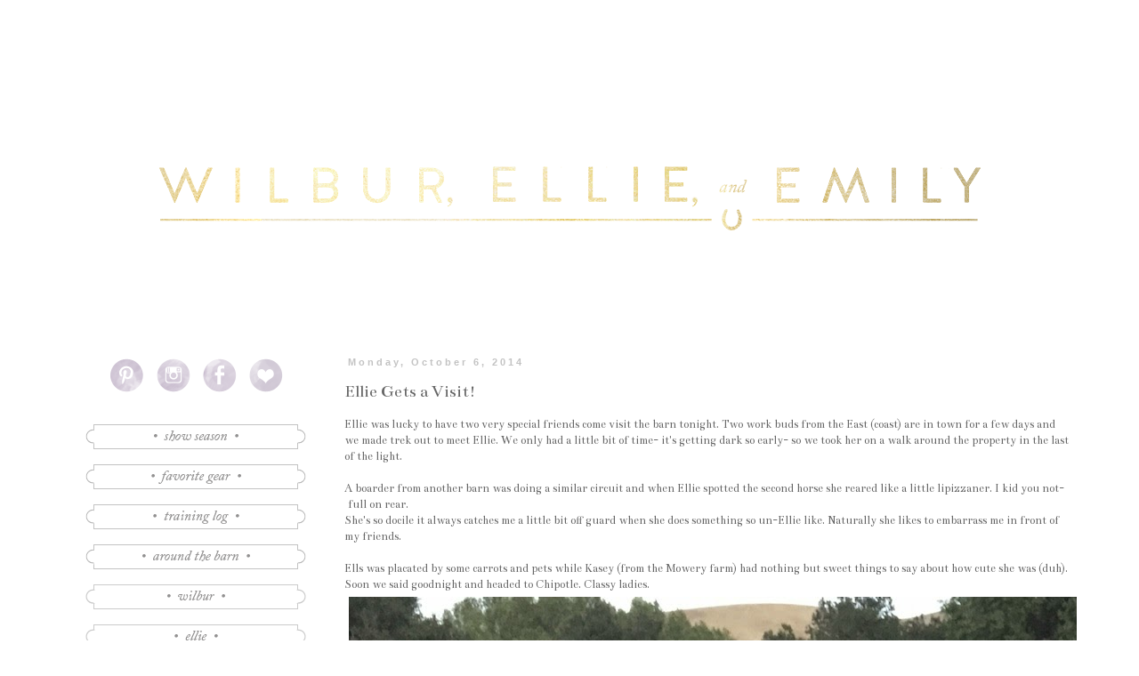

--- FILE ---
content_type: text/html; charset=UTF-8
request_url: http://www.wilburisagem.com/2014/10/ellie-gets-visit.html
body_size: 21984
content:
<!DOCTYPE html>
<html class='v2' dir='ltr' lang='en'>
<head>
<link href='https://www.blogger.com/static/v1/widgets/335934321-css_bundle_v2.css' rel='stylesheet' type='text/css'/>
<meta content='width=1100' name='viewport'/>
<meta content='text/html; charset=UTF-8' http-equiv='Content-Type'/>
<meta content='blogger' name='generator'/>
<link href='http://www.wilburisagem.com/favicon.ico' rel='icon' type='image/x-icon'/>
<link href='http://www.wilburisagem.com/2014/10/ellie-gets-visit.html' rel='canonical'/>
<link rel="alternate" type="application/atom+xml" title="Wilbur, Ellie, &amp; Emily - Atom" href="http://www.wilburisagem.com/feeds/posts/default" />
<link rel="alternate" type="application/rss+xml" title="Wilbur, Ellie, &amp; Emily - RSS" href="http://www.wilburisagem.com/feeds/posts/default?alt=rss" />
<link rel="service.post" type="application/atom+xml" title="Wilbur, Ellie, &amp; Emily - Atom" href="https://www.blogger.com/feeds/3041895980330771179/posts/default" />

<link rel="alternate" type="application/atom+xml" title="Wilbur, Ellie, &amp; Emily - Atom" href="http://www.wilburisagem.com/feeds/6934507371493760828/comments/default" />
<!--Can't find substitution for tag [blog.ieCssRetrofitLinks]-->
<link href='https://blogger.googleusercontent.com/img/b/R29vZ2xl/AVvXsEjH32eyWhCdg7_NPiR6JeeQcBUBwtyhAjHOQUqkONlokUrSGXI8JVxE8N4fk3-EYgNrobwxklSjQTJYrccCZDWeTqlHywSST6GcuUXiQIv7_vlmhO5i-kE3T-HtpTRo_NL0iY7jCfaqqyE/s1600/photo+2-65.jpg' rel='image_src'/>
<meta content='http://www.wilburisagem.com/2014/10/ellie-gets-visit.html' property='og:url'/>
<meta content='Ellie Gets a Visit!' property='og:title'/>
<meta content='Ellie was lucky to have two very special friends come visit the barn tonight. Two work buds from the East (coast) are in town for a few days...' property='og:description'/>
<meta content='https://blogger.googleusercontent.com/img/b/R29vZ2xl/AVvXsEjH32eyWhCdg7_NPiR6JeeQcBUBwtyhAjHOQUqkONlokUrSGXI8JVxE8N4fk3-EYgNrobwxklSjQTJYrccCZDWeTqlHywSST6GcuUXiQIv7_vlmhO5i-kE3T-HtpTRo_NL0iY7jCfaqqyE/w1200-h630-p-k-no-nu/photo+2-65.jpg' property='og:image'/>
<title>Wilbur, Ellie, &amp; Emily: Ellie Gets a Visit!</title>
<style type='text/css'>@font-face{font-family:'Bentham';font-style:normal;font-weight:400;font-display:swap;src:url(//fonts.gstatic.com/s/bentham/v20/VdGeAZQPEpYfmHglGWUxCbSJ7y9Y2g.woff2)format('woff2');unicode-range:U+0100-02BA,U+02BD-02C5,U+02C7-02CC,U+02CE-02D7,U+02DD-02FF,U+0304,U+0308,U+0329,U+1D00-1DBF,U+1E00-1E9F,U+1EF2-1EFF,U+2020,U+20A0-20AB,U+20AD-20C0,U+2113,U+2C60-2C7F,U+A720-A7FF;}@font-face{font-family:'Bentham';font-style:normal;font-weight:400;font-display:swap;src:url(//fonts.gstatic.com/s/bentham/v20/VdGeAZQPEpYfmHglGWsxCbSJ7y8.woff2)format('woff2');unicode-range:U+0000-00FF,U+0131,U+0152-0153,U+02BB-02BC,U+02C6,U+02DA,U+02DC,U+0304,U+0308,U+0329,U+2000-206F,U+20AC,U+2122,U+2191,U+2193,U+2212,U+2215,U+FEFF,U+FFFD;}</style>
<style id='page-skin-1' type='text/css'><!--
/*
-----------------------------------------------
Blogger Template Style
Name:     Simple
Designer: Blogger
URL:      www.blogger.com
----------------------------------------------- */
/* Content
----------------------------------------------- */
body {
font: normal normal 12px Bentham;
color: #666666;
background: #ffffff none repeat scroll top left;
padding: 0 0 0 0;
}
html body .region-inner {
min-width: 0;
max-width: 100%;
width: auto;
}
h2 {
font-size: 22px;
}
a:link {
text-decoration:none;
color: #999999;
}
a:visited {
text-decoration:none;
color: #999999;
}
a:hover {
text-decoration:underline;
color: #a791ad;
}
.body-fauxcolumn-outer .fauxcolumn-inner {
background: transparent none repeat scroll top left;
_background-image: none;
}
.body-fauxcolumn-outer .cap-top {
position: absolute;
z-index: 1;
height: 400px;
width: 100%;
}
.body-fauxcolumn-outer .cap-top .cap-left {
width: 100%;
background: transparent none repeat-x scroll top left;
_background-image: none;
}
.content-outer {
-moz-box-shadow: 0 0 0 rgba(0, 0, 0, .15);
-webkit-box-shadow: 0 0 0 rgba(0, 0, 0, .15);
-goog-ms-box-shadow: 0 0 0 #333333;
box-shadow: 0 0 0 rgba(0, 0, 0, .15);
margin-bottom: 1px;
}
.content-inner {
padding: 10px 40px;
}
.content-inner {
background-color: #ffffff;
}
/* Header
----------------------------------------------- */
.header-outer {
background: transparent none repeat-x scroll 0 -400px;
_background-image: none;
}
.Header h1 {
font: normal normal 40px 'Trebuchet MS',Trebuchet,Verdana,sans-serif;
color: #000000;
text-shadow: 0 0 0 rgba(0, 0, 0, .2);
}
.Header h1 a {
color: #000000;
}
.Header .description {
font-size: 18px;
color: #000000;
}
.header-inner .Header .titlewrapper {
padding: 22px 0;
}
.header-inner .Header .descriptionwrapper {
padding: 0 0;
}
/* Tabs
----------------------------------------------- */
.tabs-inner .section:first-child {
border-top: 0 solid #dddddd;
}
.tabs-inner .section:first-child ul {
margin-top: -1px;
border-top: 1px solid #dddddd;
border-left: 1px solid #dddddd;
border-right: 1px solid #dddddd;
}
.tabs-inner .widget ul {
background: transparent none repeat-x scroll 0 -800px;
_background-image: none;
border-bottom: 1px solid #dddddd;
margin-top: 0;
margin-left: -30px;
margin-right: -30px;
}
.tabs-inner .widget li a {
display: inline-block;
padding: .6em 1em;
font: normal normal 12px Bentham;
color: #000000;
border-left: 1px solid #ffffff;
border-right: 1px solid #dddddd;
}
.tabs-inner .widget li:first-child a {
border-left: none;
}
.tabs-inner .widget li.selected a, .tabs-inner .widget li a:hover {
color: #000000;
background-color: #eeeeee;
text-decoration: none;
}
/* Columns
----------------------------------------------- */
.main-outer {
border-top: 0 solid transparent;
}
.fauxcolumn-left-outer .fauxcolumn-inner {
border-right: 1px solid transparent;
}
.fauxcolumn-right-outer .fauxcolumn-inner {
border-left: 1px solid transparent;
}
/* Headings
----------------------------------------------- */
div.widget > h2,
div.widget h2.title {
margin: 0 0 1em 0;
font: normal bold 11px 'Trebuchet MS',Trebuchet,Verdana,sans-serif;
color: #000000;
}
/* Widgets
----------------------------------------------- */
.widget .zippy {
color: #999999;
text-shadow: 2px 2px 1px rgba(0, 0, 0, .1);
}
.widget .popular-posts ul {
list-style: none;
}
/* Posts
----------------------------------------------- */
h2.date-header {
font: normal bold 11px Arial, Tahoma, Helvetica, FreeSans, sans-serif;
}
.date-header span {
background-color: #bbbbbb;
color: #ffffff;
padding: 0.4em;
letter-spacing: 3px;
margin: inherit;
}
.main-inner {
padding-top: 35px;
padding-bottom: 65px;
}
.main-inner .column-center-inner {
padding: 0 0;
}
.main-inner .column-center-inner .section {
margin: 0 1em;
}
.post {
margin: 0 0 45px 0;
}
h3.post-title, .comments h4 {
font: normal normal 20px Bentham;
margin: .75em 0 0;
}
.post-body {
font-size: 110%;
line-height: 1.4;
position: relative;
}
.post-body img, .post-body .tr-caption-container, .Profile img, .Image img,
.BlogList .item-thumbnail img {
padding: 2px;
background: #ffffff;
border: 1px solid #eeeeee;
-moz-box-shadow: 1px 1px 5px rgba(0, 0, 0, .1);
-webkit-box-shadow: 1px 1px 5px rgba(0, 0, 0, .1);
box-shadow: 1px 1px 5px rgba(0, 0, 0, .1);
}
.post-body img, .post-body .tr-caption-container {
padding: 5px;
}
.post-body .tr-caption-container {
color: #666666;
}
.post-body .tr-caption-container img {
padding: 0;
background: transparent;
border: none;
-moz-box-shadow: 0 0 0 rgba(0, 0, 0, .1);
-webkit-box-shadow: 0 0 0 rgba(0, 0, 0, .1);
box-shadow: 0 0 0 rgba(0, 0, 0, .1);
}
.post-header {
margin: 0 0 1.5em;
line-height: 1.6;
font-size: 90%;
}
.post-footer {
margin: 20px -2px 0;
padding: 5px 10px;
color: #666666;
background-color: #eeeeee;
border-bottom: 1px solid #eeeeee;
line-height: 1.6;
font-size: 90%;
}
#comments .comment-author {
padding-top: 1.5em;
border-top: 1px solid transparent;
background-position: 0 1.5em;
}
#comments .comment-author:first-child {
padding-top: 0;
border-top: none;
}
.avatar-image-container {
margin: .2em 0 0;
}
#comments .avatar-image-container img {
border: 1px solid #eeeeee;
}
/* Comments
----------------------------------------------- */
.comments .comments-content .icon.blog-author {
background-repeat: no-repeat;
background-image: url([data-uri]);
}
.comments .comments-content .loadmore a {
border-top: 1px solid #999999;
border-bottom: 1px solid #999999;
}
.comments .comment-thread.inline-thread {
background-color: #eeeeee;
}
.comments .continue {
border-top: 2px solid #999999;
}
/* Accents
---------------------------------------------- */
.section-columns td.columns-cell {
border-left: 1px solid transparent;
}
.blog-pager {
background: transparent url(//www.blogblog.com/1kt/simple/paging_dot.png) repeat-x scroll top center;
}
.blog-pager-older-link, .home-link,
.blog-pager-newer-link {
background-color: #ffffff;
padding: 5px;
}
.footer-outer {
border-top: 1px dashed #bbbbbb;
}
/* Mobile
----------------------------------------------- */
body.mobile  {
background-size: auto;
}
.mobile .body-fauxcolumn-outer {
background: transparent none repeat scroll top left;
}
.mobile .body-fauxcolumn-outer .cap-top {
background-size: 100% auto;
}
.mobile .content-outer {
-webkit-box-shadow: 0 0 3px rgba(0, 0, 0, .15);
box-shadow: 0 0 3px rgba(0, 0, 0, .15);
}
.mobile .tabs-inner .widget ul {
margin-left: 0;
margin-right: 0;
}
.mobile .post {
margin: 0;
}
.mobile .main-inner .column-center-inner .section {
margin: 0;
}
.mobile .date-header span {
padding: 0.1em 10px;
margin: 0 -10px;
}
.mobile h3.post-title {
margin: 0;
}
.mobile .blog-pager {
background: transparent none no-repeat scroll top center;
}
.mobile .footer-outer {
border-top: none;
}
.mobile .main-inner, .mobile .footer-inner {
background-color: #ffffff;
}
.mobile-index-contents {
color: #666666;
}
.mobile-link-button {
background-color: #999999;
}
.mobile-link-button a:link, .mobile-link-button a:visited {
color: #ffffff;
}
.mobile .tabs-inner .section:first-child {
border-top: none;
}
.mobile .tabs-inner .PageList .widget-content {
background-color: #eeeeee;
color: #000000;
border-top: 1px solid #dddddd;
border-bottom: 1px solid #dddddd;
}
.mobile .tabs-inner .PageList .widget-content .pagelist-arrow {
border-left: 1px solid #dddddd;
}
#header-inner img {margin: 0 auto;
}
#header-inner {text-align:center;
margin: 140px 0px 100px 0px;}
.footer-inner {text-align:center;
}
h2 {
color: #c3c3c3;
}
.wilburnav
{border-width: 1px;
border-style: solid;
border-color: #c3c3c3;
margin-left:auto;
margin-right:auto;
}
.post-body img, .post-body .tr-caption-container, .Profile img, .Image img,
.BlogList .item-thumbnail img {
padding: none !important;
border: none !important;
background: none !important;
-moz-box-shadow: 0px 0px 0px transparent !important;
-webkit-box-shadow: 0px 0px 0px transparent !important;
box-shadow: 0px 0px 0px transparent !important;
}
.content-outer { -webkit-box-shadow:none; box-shadow:none; }
body {border:0;}
.date-header span {
background-color: #ffffff;
color: #c3c3c3;
letter-spacing: 3px;
margin: inherit;
}
--></style>
<style id='template-skin-1' type='text/css'><!--
body {
min-width: 1230px;
}
.content-outer, .content-fauxcolumn-outer, .region-inner {
min-width: 1230px;
max-width: 1230px;
_width: 1230px;
}
.main-inner .columns {
padding-left: 310px;
padding-right: 0px;
}
.main-inner .fauxcolumn-center-outer {
left: 310px;
right: 0px;
/* IE6 does not respect left and right together */
_width: expression(this.parentNode.offsetWidth -
parseInt("310px") -
parseInt("0px") + 'px');
}
.main-inner .fauxcolumn-left-outer {
width: 310px;
}
.main-inner .fauxcolumn-right-outer {
width: 0px;
}
.main-inner .column-left-outer {
width: 310px;
right: 100%;
margin-left: -310px;
}
.main-inner .column-right-outer {
width: 0px;
margin-right: -0px;
}
#layout {
min-width: 0;
}
#layout .content-outer {
min-width: 0;
width: 800px;
}
#layout .region-inner {
min-width: 0;
width: auto;
}
body#layout div.add_widget {
padding: 8px;
}
body#layout div.add_widget a {
margin-left: 32px;
}
--></style>
<link href='https://www.blogger.com/dyn-css/authorization.css?targetBlogID=3041895980330771179&amp;zx=e5c48efb-b4a9-49a5-bf17-323f69f2ca80' media='none' onload='if(media!=&#39;all&#39;)media=&#39;all&#39;' rel='stylesheet'/><noscript><link href='https://www.blogger.com/dyn-css/authorization.css?targetBlogID=3041895980330771179&amp;zx=e5c48efb-b4a9-49a5-bf17-323f69f2ca80' rel='stylesheet'/></noscript>
<meta name='google-adsense-platform-account' content='ca-host-pub-1556223355139109'/>
<meta name='google-adsense-platform-domain' content='blogspot.com'/>

</head>
<body class='loading variant-simplysimple'>
<div class='navbar no-items section' id='navbar' name='Navbar'>
</div>
<div class='body-fauxcolumns'>
<div class='fauxcolumn-outer body-fauxcolumn-outer'>
<div class='cap-top'>
<div class='cap-left'></div>
<div class='cap-right'></div>
</div>
<div class='fauxborder-left'>
<div class='fauxborder-right'></div>
<div class='fauxcolumn-inner'>
</div>
</div>
<div class='cap-bottom'>
<div class='cap-left'></div>
<div class='cap-right'></div>
</div>
</div>
</div>
<div class='content'>
<div class='content-fauxcolumns'>
<div class='fauxcolumn-outer content-fauxcolumn-outer'>
<div class='cap-top'>
<div class='cap-left'></div>
<div class='cap-right'></div>
</div>
<div class='fauxborder-left'>
<div class='fauxborder-right'></div>
<div class='fauxcolumn-inner'>
</div>
</div>
<div class='cap-bottom'>
<div class='cap-left'></div>
<div class='cap-right'></div>
</div>
</div>
</div>
<div class='content-outer'>
<div class='content-cap-top cap-top'>
<div class='cap-left'></div>
<div class='cap-right'></div>
</div>
<div class='fauxborder-left content-fauxborder-left'>
<div class='fauxborder-right content-fauxborder-right'></div>
<div class='content-inner'>
<header>
<div class='header-outer'>
<div class='header-cap-top cap-top'>
<div class='cap-left'></div>
<div class='cap-right'></div>
</div>
<div class='fauxborder-left header-fauxborder-left'>
<div class='fauxborder-right header-fauxborder-right'></div>
<div class='region-inner header-inner'>
<div class='header section' id='header' name='Header'><div class='widget Header' data-version='1' id='Header1'>
<div id='header-inner'>
<a href='http://www.wilburisagem.com/' style='display: block'>
<img alt='Wilbur, Ellie, &amp; Emily' height='86px; ' id='Header1_headerimg' src='https://blogger.googleusercontent.com/img/b/R29vZ2xl/AVvXsEhixsSVh7JkdjvRi-ZY9sf-fgE1t58ORKLn0mmUvKiaHper_FbEKpcBTESBcqmnS25pDycV69wHYAW0r-qSDVE2c4CHnwsZ2sAoXoHcJLiwugeWX6MOIINV1dZnhyphenhyphenMmxHK5YPQrlmIxAHI/s1600/WEEheader.png' style='display: block' width='944px; '/>
</a>
</div>
</div></div>
</div>
</div>
<div class='header-cap-bottom cap-bottom'>
<div class='cap-left'></div>
<div class='cap-right'></div>
</div>
</div>
</header>
<div class='tabs-outer'>
<div class='tabs-cap-top cap-top'>
<div class='cap-left'></div>
<div class='cap-right'></div>
</div>
<div class='fauxborder-left tabs-fauxborder-left'>
<div class='fauxborder-right tabs-fauxborder-right'></div>
<div class='region-inner tabs-inner'>
<div class='tabs no-items section' id='crosscol' name='Cross-Column'></div>
<div class='tabs no-items section' id='crosscol-overflow' name='Cross-Column 2'></div>
</div>
</div>
<div class='tabs-cap-bottom cap-bottom'>
<div class='cap-left'></div>
<div class='cap-right'></div>
</div>
</div>
<div class='main-outer'>
<div class='main-cap-top cap-top'>
<div class='cap-left'></div>
<div class='cap-right'></div>
</div>
<div class='fauxborder-left main-fauxborder-left'>
<div class='fauxborder-right main-fauxborder-right'></div>
<div class='region-inner main-inner'>
<div class='columns fauxcolumns'>
<div class='fauxcolumn-outer fauxcolumn-center-outer'>
<div class='cap-top'>
<div class='cap-left'></div>
<div class='cap-right'></div>
</div>
<div class='fauxborder-left'>
<div class='fauxborder-right'></div>
<div class='fauxcolumn-inner'>
</div>
</div>
<div class='cap-bottom'>
<div class='cap-left'></div>
<div class='cap-right'></div>
</div>
</div>
<div class='fauxcolumn-outer fauxcolumn-left-outer'>
<div class='cap-top'>
<div class='cap-left'></div>
<div class='cap-right'></div>
</div>
<div class='fauxborder-left'>
<div class='fauxborder-right'></div>
<div class='fauxcolumn-inner'>
</div>
</div>
<div class='cap-bottom'>
<div class='cap-left'></div>
<div class='cap-right'></div>
</div>
</div>
<div class='fauxcolumn-outer fauxcolumn-right-outer'>
<div class='cap-top'>
<div class='cap-left'></div>
<div class='cap-right'></div>
</div>
<div class='fauxborder-left'>
<div class='fauxborder-right'></div>
<div class='fauxcolumn-inner'>
</div>
</div>
<div class='cap-bottom'>
<div class='cap-left'></div>
<div class='cap-right'></div>
</div>
</div>
<!-- corrects IE6 width calculation -->
<div class='columns-inner'>
<div class='column-center-outer'>
<div class='column-center-inner'>
<div class='main section' id='main' name='Main'><div class='widget Blog' data-version='1' id='Blog1'>
<div class='blog-posts hfeed'>

          <div class="date-outer">
        
<h2 class='date-header'><span>Monday, October 6, 2014</span></h2>

          <div class="date-posts">
        
<div class='post-outer'>
<div class='post hentry' itemprop='blogPost' itemscope='itemscope' itemtype='http://schema.org/BlogPosting'>
<meta content='https://blogger.googleusercontent.com/img/b/R29vZ2xl/AVvXsEjH32eyWhCdg7_NPiR6JeeQcBUBwtyhAjHOQUqkONlokUrSGXI8JVxE8N4fk3-EYgNrobwxklSjQTJYrccCZDWeTqlHywSST6GcuUXiQIv7_vlmhO5i-kE3T-HtpTRo_NL0iY7jCfaqqyE/s1600/photo+2-65.jpg' itemprop='image_url'/>
<meta content='3041895980330771179' itemprop='blogId'/>
<meta content='6934507371493760828' itemprop='postId'/>
<a name='6934507371493760828'></a>
<h3 class='post-title entry-title' itemprop='name'>
Ellie Gets a Visit!
</h3>
<div class='post-header'>
<div class='post-header-line-1'></div>
</div>
<div class='post-body entry-content' id='post-body-6934507371493760828' itemprop='description articleBody'>
Ellie was lucky to have two very special friends come visit the barn tonight. Two work buds from the East (coast) are in town for a few days and we made trek out to meet Ellie. We only had a little bit of time- it's getting dark so early- so we took her on a walk around the property in the last of the light.<br />
<br />
A boarder from another barn was doing a similar circuit and when Ellie spotted the second horse she reared like a little lipizzaner. I kid you not- &nbsp;full on rear.<br />
She's so docile it always catches me a little bit off guard when she does something so un-Ellie like. Naturally she likes to embarrass me in front of my friends.<br />
<br />
Ells was placated by some carrots and pets while Kasey (from the Mowery farm) had nothing but sweet things to say about how cute she was (duh). Soon we said goodnight and headed to Chipotle. Classy ladies.<br />
<div class="separator" style="clear: both; text-align: center;">
<a href="https://blogger.googleusercontent.com/img/b/R29vZ2xl/AVvXsEjH32eyWhCdg7_NPiR6JeeQcBUBwtyhAjHOQUqkONlokUrSGXI8JVxE8N4fk3-EYgNrobwxklSjQTJYrccCZDWeTqlHywSST6GcuUXiQIv7_vlmhO5i-kE3T-HtpTRo_NL0iY7jCfaqqyE/s1600/photo+2-65.jpg" imageanchor="1" style="clear: left; float: left; margin-bottom: 1em; margin-right: 1em;"><img border="0" src="https://blogger.googleusercontent.com/img/b/R29vZ2xl/AVvXsEjH32eyWhCdg7_NPiR6JeeQcBUBwtyhAjHOQUqkONlokUrSGXI8JVxE8N4fk3-EYgNrobwxklSjQTJYrccCZDWeTqlHywSST6GcuUXiQIv7_vlmhO5i-kE3T-HtpTRo_NL0iY7jCfaqqyE/s1600/photo+2-65.jpg" /></a></div>
<br />
<div class="separator" style="clear: both; text-align: center;">
<a href="https://blogger.googleusercontent.com/img/b/R29vZ2xl/AVvXsEg9v0G_2BnXOAJd7Cdi1OyQCsgTz20Zsno1ji139l_1nFlMbYCVZJ9kZspNu0flG5GA8F9Mmn2hCbVi3JiqRGQ9FfEhvj29We2BihDwVmx0PYx3u2b5RTMZxMxtW9MMXzLUbM51cwVkfE4/s1600/photo+1-66.jpg" imageanchor="1" style="clear: left; float: left; margin-bottom: 1em; margin-right: 1em;"><img border="0" src="https://blogger.googleusercontent.com/img/b/R29vZ2xl/AVvXsEg9v0G_2BnXOAJd7Cdi1OyQCsgTz20Zsno1ji139l_1nFlMbYCVZJ9kZspNu0flG5GA8F9Mmn2hCbVi3JiqRGQ9FfEhvj29We2BihDwVmx0PYx3u2b5RTMZxMxtW9MMXzLUbM51cwVkfE4/s1600/photo+1-66.jpg" /></a></div>
<div class="separator" style="clear: both; text-align: center;">
<a href="https://blogger.googleusercontent.com/img/b/R29vZ2xl/AVvXsEjclIegBlO5QhHgxfl5X1FapvWu2NP-KF8AR2O_ED4RZmCwwg3cxxEm4W4o50TpjFgKMxqWqMVY8u0G17Qt-15t2k4GPmPZxAXyMI4umMNul5oEZ6XozdVLuDOBL0t4GXT8JF7BB0zZC44/s1600/emily+signature+script.PNG" imageanchor="1" style="margin-left: 1em; margin-right: 1em;"><img border="0" src="https://blogger.googleusercontent.com/img/b/R29vZ2xl/AVvXsEjclIegBlO5QhHgxfl5X1FapvWu2NP-KF8AR2O_ED4RZmCwwg3cxxEm4W4o50TpjFgKMxqWqMVY8u0G17Qt-15t2k4GPmPZxAXyMI4umMNul5oEZ6XozdVLuDOBL0t4GXT8JF7BB0zZC44/s1600/emily+signature+script.PNG" /></a></div>
<div id='pin-wrapper' style='margin:10px 10px 10px 0; text-align: left;'>
<a data-pin-config='beside' data-pin-do='buttonPin' href='http://pinterest.com/pin/create/button/?url=http://www.wilburisagem.com/2014/10/ellie-gets-visit.html'><img src='//assets.pinterest.com/images/pidgets/pin_it_button.png'/></a>
<span style='margin-left:-44px;'><a data-pin-config='beside' data-pin-do='buttonBookmark' href='//pinterest.com/pin/create/button/' style='outline:none;border:none;'></a></span>
</div>
<script src='http://assets.pinterest.com/js/pinit.js' type='text/javascript'></script>
<style type='text/css'> 
#pin-wrapper > a {background-image:none !important;}
</style>
<div style='clear: both;'></div>
</div>
<div class='post-footer'>
<div class='post-footer-line post-footer-line-1'><span class='post-author vcard'>
Posted by
<span class='fn' itemprop='author' itemscope='itemscope' itemtype='http://schema.org/Person'>
<meta content='https://www.blogger.com/profile/08620148609694352994' itemprop='url'/>
<a href='https://www.blogger.com/profile/08620148609694352994' rel='author' title='author profile'>
<span itemprop='name'>Wilbur, Ellie, and Emily</span>
</a>
</span>
</span>
<span class='post-timestamp'>
at
<meta content='http://www.wilburisagem.com/2014/10/ellie-gets-visit.html' itemprop='url'/>
<a class='timestamp-link' href='http://www.wilburisagem.com/2014/10/ellie-gets-visit.html' rel='bookmark' title='permanent link'><abbr class='published' itemprop='datePublished' title='2014-10-06T21:29:00-07:00'>9:29&#8239;PM</abbr></a>
</span>
<span class='post-comment-link'>
</span>
<span class='post-icons'>
<span class='item-control blog-admin pid-1386974387'>
<a href='https://www.blogger.com/post-edit.g?blogID=3041895980330771179&postID=6934507371493760828&from=pencil' title='Edit Post'>
<img alt='' class='icon-action' height='18' src='https://resources.blogblog.com/img/icon18_edit_allbkg.gif' width='18'/>
</a>
</span>
</span>
</div>
<div class='post-footer-line post-footer-line-2'><span class='post-labels'>
Labels:
<a href='http://www.wilburisagem.com/search/label/around%20the%20barn' rel='tag'>around the barn</a>
</span>
</div>
<div class='post-footer-line post-footer-line-3'><span class='post-location'>
</span>
</div>
</div>
</div>
<div class='comments' id='comments'>
<a name='comments'></a>
<h4>4 comments:</h4>
<div class='comments-content'>
<script async='async' src='' type='text/javascript'></script>
<script type='text/javascript'>
    (function() {
      var items = null;
      var msgs = null;
      var config = {};

// <![CDATA[
      var cursor = null;
      if (items && items.length > 0) {
        cursor = parseInt(items[items.length - 1].timestamp) + 1;
      }

      var bodyFromEntry = function(entry) {
        var text = (entry &&
                    ((entry.content && entry.content.$t) ||
                     (entry.summary && entry.summary.$t))) ||
            '';
        if (entry && entry.gd$extendedProperty) {
          for (var k in entry.gd$extendedProperty) {
            if (entry.gd$extendedProperty[k].name == 'blogger.contentRemoved') {
              return '<span class="deleted-comment">' + text + '</span>';
            }
          }
        }
        return text;
      }

      var parse = function(data) {
        cursor = null;
        var comments = [];
        if (data && data.feed && data.feed.entry) {
          for (var i = 0, entry; entry = data.feed.entry[i]; i++) {
            var comment = {};
            // comment ID, parsed out of the original id format
            var id = /blog-(\d+).post-(\d+)/.exec(entry.id.$t);
            comment.id = id ? id[2] : null;
            comment.body = bodyFromEntry(entry);
            comment.timestamp = Date.parse(entry.published.$t) + '';
            if (entry.author && entry.author.constructor === Array) {
              var auth = entry.author[0];
              if (auth) {
                comment.author = {
                  name: (auth.name ? auth.name.$t : undefined),
                  profileUrl: (auth.uri ? auth.uri.$t : undefined),
                  avatarUrl: (auth.gd$image ? auth.gd$image.src : undefined)
                };
              }
            }
            if (entry.link) {
              if (entry.link[2]) {
                comment.link = comment.permalink = entry.link[2].href;
              }
              if (entry.link[3]) {
                var pid = /.*comments\/default\/(\d+)\?.*/.exec(entry.link[3].href);
                if (pid && pid[1]) {
                  comment.parentId = pid[1];
                }
              }
            }
            comment.deleteclass = 'item-control blog-admin';
            if (entry.gd$extendedProperty) {
              for (var k in entry.gd$extendedProperty) {
                if (entry.gd$extendedProperty[k].name == 'blogger.itemClass') {
                  comment.deleteclass += ' ' + entry.gd$extendedProperty[k].value;
                } else if (entry.gd$extendedProperty[k].name == 'blogger.displayTime') {
                  comment.displayTime = entry.gd$extendedProperty[k].value;
                }
              }
            }
            comments.push(comment);
          }
        }
        return comments;
      };

      var paginator = function(callback) {
        if (hasMore()) {
          var url = config.feed + '?alt=json&v=2&orderby=published&reverse=false&max-results=50';
          if (cursor) {
            url += '&published-min=' + new Date(cursor).toISOString();
          }
          window.bloggercomments = function(data) {
            var parsed = parse(data);
            cursor = parsed.length < 50 ? null
                : parseInt(parsed[parsed.length - 1].timestamp) + 1
            callback(parsed);
            window.bloggercomments = null;
          }
          url += '&callback=bloggercomments';
          var script = document.createElement('script');
          script.type = 'text/javascript';
          script.src = url;
          document.getElementsByTagName('head')[0].appendChild(script);
        }
      };
      var hasMore = function() {
        return !!cursor;
      };
      var getMeta = function(key, comment) {
        if ('iswriter' == key) {
          var matches = !!comment.author
              && comment.author.name == config.authorName
              && comment.author.profileUrl == config.authorUrl;
          return matches ? 'true' : '';
        } else if ('deletelink' == key) {
          return config.baseUri + '/comment/delete/'
               + config.blogId + '/' + comment.id;
        } else if ('deleteclass' == key) {
          return comment.deleteclass;
        }
        return '';
      };

      var replybox = null;
      var replyUrlParts = null;
      var replyParent = undefined;

      var onReply = function(commentId, domId) {
        if (replybox == null) {
          // lazily cache replybox, and adjust to suit this style:
          replybox = document.getElementById('comment-editor');
          if (replybox != null) {
            replybox.height = '250px';
            replybox.style.display = 'block';
            replyUrlParts = replybox.src.split('#');
          }
        }
        if (replybox && (commentId !== replyParent)) {
          replybox.src = '';
          document.getElementById(domId).insertBefore(replybox, null);
          replybox.src = replyUrlParts[0]
              + (commentId ? '&parentID=' + commentId : '')
              + '#' + replyUrlParts[1];
          replyParent = commentId;
        }
      };

      var hash = (window.location.hash || '#').substring(1);
      var startThread, targetComment;
      if (/^comment-form_/.test(hash)) {
        startThread = hash.substring('comment-form_'.length);
      } else if (/^c[0-9]+$/.test(hash)) {
        targetComment = hash.substring(1);
      }

      // Configure commenting API:
      var configJso = {
        'maxDepth': config.maxThreadDepth
      };
      var provider = {
        'id': config.postId,
        'data': items,
        'loadNext': paginator,
        'hasMore': hasMore,
        'getMeta': getMeta,
        'onReply': onReply,
        'rendered': true,
        'initComment': targetComment,
        'initReplyThread': startThread,
        'config': configJso,
        'messages': msgs
      };

      var render = function() {
        if (window.goog && window.goog.comments) {
          var holder = document.getElementById('comment-holder');
          window.goog.comments.render(holder, provider);
        }
      };

      // render now, or queue to render when library loads:
      if (window.goog && window.goog.comments) {
        render();
      } else {
        window.goog = window.goog || {};
        window.goog.comments = window.goog.comments || {};
        window.goog.comments.loadQueue = window.goog.comments.loadQueue || [];
        window.goog.comments.loadQueue.push(render);
      }
    })();
// ]]>
  </script>
<div id='comment-holder'>
<div class="comment-thread toplevel-thread"><ol id="top-ra"><li class="comment" id="c3812253326930622378"><div class="avatar-image-container"><img src="//blogger.googleusercontent.com/img/b/R29vZ2xl/AVvXsEhHGcBB4guwMIXI9HQlsQRFl0VRkbOTTyKK7ZAUVH_73bUOw7X3AWITh1GKdRKeexdPlFLIsasDKTXUhHAgTnbV4Hnnq15NBWpRzjdar2Qfp87OkbEnXfwbIpyuzY5vw2s/s45-c/up+bank.jpg" alt=""/></div><div class="comment-block"><div class="comment-header"><cite class="user"><a href="https://www.blogger.com/profile/06736154763329900177" rel="nofollow">redheadlins</a></cite><span class="icon user "></span><span class="datetime secondary-text"><a rel="nofollow" href="http://www.wilburisagem.com/2014/10/ellie-gets-visit.html?showComment=1412687264176#c3812253326930622378">October 7, 2014 at 6:07&#8239;AM</a></span></div><p class="comment-content">Silly Ellie, horses always pick the &quot;best&quot; time to misbehave</p><span class="comment-actions secondary-text"><a class="comment-reply" target="_self" data-comment-id="3812253326930622378">Reply</a><span class="item-control blog-admin blog-admin pid-1602653317"><a target="_self" href="https://www.blogger.com/comment/delete/3041895980330771179/3812253326930622378">Delete</a></span></span></div><div class="comment-replies"><div id="c3812253326930622378-rt" class="comment-thread inline-thread hidden"><span class="thread-toggle thread-expanded"><span class="thread-arrow"></span><span class="thread-count"><a target="_self">Replies</a></span></span><ol id="c3812253326930622378-ra" class="thread-chrome thread-expanded"><div></div><div id="c3812253326930622378-continue" class="continue"><a class="comment-reply" target="_self" data-comment-id="3812253326930622378">Reply</a></div></ol></div></div><div class="comment-replybox-single" id="c3812253326930622378-ce"></div></li><li class="comment" id="c5484114937110353990"><div class="avatar-image-container"><img src="//blogger.googleusercontent.com/img/b/R29vZ2xl/AVvXsEiKcVrTbVIWNW31Uh4T6aB3vDkYChBJ4P6H6ABLhj_isXDCfuTmIoNVdi4C1QlsmESJpWUinDkZkfevlqknJcRcfaL1bo2xhmNs1G5Z0BNC2r3gwtkjOUG68pgGGPxHUQ/s45-c/k3.jpg" alt=""/></div><div class="comment-block"><div class="comment-header"><cite class="user"><a href="https://www.blogger.com/profile/11011912207459834938" rel="nofollow">Kalin</a></cite><span class="icon user "></span><span class="datetime secondary-text"><a rel="nofollow" href="http://www.wilburisagem.com/2014/10/ellie-gets-visit.html?showComment=1412687297506#c5484114937110353990">October 7, 2014 at 6:08&#8239;AM</a></span></div><p class="comment-content">Love having barn visitors :) She&#39;s such a beautiful girl!</p><span class="comment-actions secondary-text"><a class="comment-reply" target="_self" data-comment-id="5484114937110353990">Reply</a><span class="item-control blog-admin blog-admin pid-1539061987"><a target="_self" href="https://www.blogger.com/comment/delete/3041895980330771179/5484114937110353990">Delete</a></span></span></div><div class="comment-replies"><div id="c5484114937110353990-rt" class="comment-thread inline-thread hidden"><span class="thread-toggle thread-expanded"><span class="thread-arrow"></span><span class="thread-count"><a target="_self">Replies</a></span></span><ol id="c5484114937110353990-ra" class="thread-chrome thread-expanded"><div></div><div id="c5484114937110353990-continue" class="continue"><a class="comment-reply" target="_self" data-comment-id="5484114937110353990">Reply</a></div></ol></div></div><div class="comment-replybox-single" id="c5484114937110353990-ce"></div></li><li class="comment" id="c6977824054931363342"><div class="avatar-image-container"><img src="//resources.blogblog.com/img/blank.gif" alt=""/></div><div class="comment-block"><div class="comment-header"><cite class="user">Anonymous</cite><span class="icon user "></span><span class="datetime secondary-text"><a rel="nofollow" href="http://www.wilburisagem.com/2014/10/ellie-gets-visit.html?showComment=1412709183692#c6977824054931363342">October 7, 2014 at 12:13&#8239;PM</a></span></div><p class="comment-content">Horses have impeccable timing :)</p><span class="comment-actions secondary-text"><a class="comment-reply" target="_self" data-comment-id="6977824054931363342">Reply</a><span class="item-control blog-admin blog-admin pid-83398128"><a target="_self" href="https://www.blogger.com/comment/delete/3041895980330771179/6977824054931363342">Delete</a></span></span></div><div class="comment-replies"><div id="c6977824054931363342-rt" class="comment-thread inline-thread hidden"><span class="thread-toggle thread-expanded"><span class="thread-arrow"></span><span class="thread-count"><a target="_self">Replies</a></span></span><ol id="c6977824054931363342-ra" class="thread-chrome thread-expanded"><div></div><div id="c6977824054931363342-continue" class="continue"><a class="comment-reply" target="_self" data-comment-id="6977824054931363342">Reply</a></div></ol></div></div><div class="comment-replybox-single" id="c6977824054931363342-ce"></div></li><li class="comment" id="c2685579029555422548"><div class="avatar-image-container"><img src="//blogger.googleusercontent.com/img/b/R29vZ2xl/AVvXsEib92-PjLgh4C_5ty0LTGWDSWrblov19_72kjEagOF2KcTBCGq7cYnMLOt5Ink7XGOWZA3THuzLfLQwD06UcCip5pyw_lxRZAWxCaiLYyT6wMNmG4h2g4aaV198voCrbQ/s45-c/19702348_10101226609552320_7574230944079945655_n.jpg" alt=""/></div><div class="comment-block"><div class="comment-header"><cite class="user"><a href="https://www.blogger.com/profile/08039910692009593158" rel="nofollow">Boss Mare Eventing</a></cite><span class="icon user "></span><span class="datetime secondary-text"><a rel="nofollow" href="http://www.wilburisagem.com/2014/10/ellie-gets-visit.html?showComment=1412711075305#c2685579029555422548">October 7, 2014 at 12:44&#8239;PM</a></span></div><p class="comment-content">Nice to have a visit!</p><span class="comment-actions secondary-text"><a class="comment-reply" target="_self" data-comment-id="2685579029555422548">Reply</a><span class="item-control blog-admin blog-admin pid-1712821358"><a target="_self" href="https://www.blogger.com/comment/delete/3041895980330771179/2685579029555422548">Delete</a></span></span></div><div class="comment-replies"><div id="c2685579029555422548-rt" class="comment-thread inline-thread hidden"><span class="thread-toggle thread-expanded"><span class="thread-arrow"></span><span class="thread-count"><a target="_self">Replies</a></span></span><ol id="c2685579029555422548-ra" class="thread-chrome thread-expanded"><div></div><div id="c2685579029555422548-continue" class="continue"><a class="comment-reply" target="_self" data-comment-id="2685579029555422548">Reply</a></div></ol></div></div><div class="comment-replybox-single" id="c2685579029555422548-ce"></div></li></ol><div id="top-continue" class="continue"><a class="comment-reply" target="_self">Add comment</a></div><div class="comment-replybox-thread" id="top-ce"></div><div class="loadmore hidden" data-post-id="6934507371493760828"><a target="_self">Load more...</a></div></div>
</div>
</div>
<p class='comment-footer'>
<div class='comment-form'>
<a name='comment-form'></a>
<p>
</p>
<a href='https://www.blogger.com/comment/frame/3041895980330771179?po=6934507371493760828&hl=en&saa=85391&origin=http://www.wilburisagem.com' id='comment-editor-src'></a>
<iframe allowtransparency='true' class='blogger-iframe-colorize blogger-comment-from-post' frameborder='0' height='410px' id='comment-editor' name='comment-editor' src='' width='100%'></iframe>
<script src='https://www.blogger.com/static/v1/jsbin/2830521187-comment_from_post_iframe.js' type='text/javascript'></script>
<script type='text/javascript'>
      BLOG_CMT_createIframe('https://www.blogger.com/rpc_relay.html');
    </script>
</div>
</p>
<div id='backlinks-container'>
<div id='Blog1_backlinks-container'>
</div>
</div>
</div>
</div>

        </div></div>
      
</div>
<div class='blog-pager' id='blog-pager'>
<span id='blog-pager-newer-link'>
<a class='blog-pager-newer-link' href='http://www.wilburisagem.com/2014/10/31x31-challenge-2.html' id='Blog1_blog-pager-newer-link' title='Newer Post'>Newer Post</a>
</span>
<span id='blog-pager-older-link'>
<a class='blog-pager-older-link' href='http://www.wilburisagem.com/2014/10/the-joys-of-having-kitten.html' id='Blog1_blog-pager-older-link' title='Older Post'>Older Post</a>
</span>
<a class='home-link' href='http://www.wilburisagem.com/'>Home</a>
</div>
<div class='clear'></div>
<div class='post-feeds'>
<div class='feed-links'>
Subscribe to:
<a class='feed-link' href='http://www.wilburisagem.com/feeds/6934507371493760828/comments/default' target='_blank' type='application/atom+xml'>Post Comments (Atom)</a>
</div>
</div>
</div></div>
</div>
</div>
<div class='column-left-outer'>
<div class='column-left-inner'>
<aside>
<div class='sidebar section' id='sidebar-left-1'><div class='widget HTML' data-version='1' id='HTML3'>
<div class='widget-content'>
<div style="text-align:center; width:250px; margin-left:auto; margin-right:auto;">
<img id="Image-Maps_3201301271647501" src="https://blogger.googleusercontent.com/img/b/R29vZ2xl/AVvXsEhkXkRQjFXu71loAhg1pQMIj7sUfDsevbkeYVC7_M4-szP_op4yY2Izdyfnj7fjiAf786yDepwWGsRSMZhBxa79B3C5RPOXr1RIJNvfPl-jGb7JdTVdQvHYDrBhskhItDepw_ecjC8KxwQ/s250/socialmedia.png" usemap="#Image-Maps_3201301271647501" border="0" width="250" height="41" alt="" />
<map id="_Image-Maps_3201301271647501" name="Image-Maps_3201301271647501">
<area shape="rect" coords="184,0,223,36" href="https://www.bloglovin.com/blog/4740561" alt="bloglovin'." title="bloglovin'." target="_blank"   />
<area shape="rect" coords="132,0,171,36" href="https://www.facebook.com/WilburEllieandEmily" alt="facebook." title="facebook."    target="_blank" />
<area shape="rect" coords="80,0,119,36" href="http://instagram.com/emilyjeankidwell" alt="instagram." title="instagram."    target="_blank" />
<area shape="rect" coords="27,0,66,36" href="http://pinterest.com/wilburandemily" alt="pinterest." title="pinterest."    target="_blank" />
</map>
</div>
</div>
<div class='clear'></div>
</div><div class='widget HTML' data-version='1' id='HTML2'>
<div class='widget-content'>
<script type="text/javascript">
function MM_swapImgRestore() { //v3.0
  var i,x,a=document.MM_sr; for(i=0;a&&i<a.length&&(x=a[i])&&x.oSrc;i++) x.src=x.oSrc;
}
function MM_preloadImages() { //v3.0
  var d=document; if(d.images){ if(!d.MM_p) d.MM_p=new Array();
    var i,j=d.MM_p.length,a=MM_preloadImages.arguments; for(i=0; i<a.length; i++)
    if (a[i].indexOf("#")!=0){ d.MM_p[j]=new Image; d.MM_p[j++].src=a[i];}}
}

function MM_findObj(n, d) { //v4.01
  var p,i,x;  if(!d) d=document; if((p=n.indexOf("?"))>0&&parent.frames.length) {
    d=parent.frames[n.substring(p+1)].document; n=n.substring(0,p);}
  if(!(x=d[n])&&d.all) x=d.all[n]; for (i=0;!x&&i<d.forms.length;i++) x=d.forms[i][n];
  for(i=0;!x&&d.layers&&i<d.layers.length;i++) x=MM_findObj(n,d.layers[i].document);
  if(!x && d.getElementById) x=d.getElementById(n); return x;
}

function MM_swapImage() { //v3.0
  var i,j=0,x,a=MM_swapImage.arguments; document.MM_sr=new Array; for(i=0;i<(a.length-2);i+=3)
   if ((x=MM_findObj(a[i]))!=null){document.MM_sr[j++]=x; if(!x.oSrc) x.oSrc=x.src; x.src=a[i+2];}
}
</script>



<p><a href="http://wilburisagem.com/search/label/show season" onmouseout="MM_swapImgRestore()" onmouseover="MM_swapImage('season','','https://blogger.googleusercontent.com/img/b/R29vZ2xl/AVvXsEjIYdQ0oxAhpixaifTDhCcUpbydZaybm_ALQ0ohD5TKqlt80VkCFEl3NV8_GT1uSM7-6HTMbuq-3wfwjcqgv-6X_vLQNZdcWvFsdCTRCCo5pXMBJHksmsM31uoqnZneHvxycfhu6TkPVcQ/s250/season2.png',1)"><img src="https://blogger.googleusercontent.com/img/b/R29vZ2xl/AVvXsEgX261ygmXBdO_k9B_muaRgSrfUY8ZwuU7goWM1cllWu-aH2OafH5bNNs-gV5vc8PPWS1YPlMjvQD3vlbSJCxpHwVpbZvqFjoVx3lY2BYxjhHbPSvU8WN9UEtCjB84VbfegF3uR5yYtGqk/s250/season.png" alt="show season." name="season" width="250" height="28" border="0" id="season" /></a>
</p>
<p><a href="http://wilburisagem.com/search/label/favorite gear" onmouseout="MM_swapImgRestore()" onmouseover="MM_swapImage('gear','','https://blogger.googleusercontent.com/img/b/R29vZ2xl/AVvXsEg7m01do26HeMqugm470JzPvpLTwQOysgyikUefvEzTdiFuMEVKte41C0yvZ-MPgRDP6dqkeeYFnfBslAGjo5QjIN9Hjjq8rbWiI6PVgcurvuu5jqAFtS02qTeY4Bcj8OYC-eRCUjTwnCE/s250/gear2.PNG',1)"><img src="https://blogger.googleusercontent.com/img/b/R29vZ2xl/AVvXsEio1xcEaWIg9_-GmgkcD-nFsWUj9o71biDYXneuX5D4Dun8uyv_mqtbgNr_XKkfteL4ic1imAagIIBMum2SAiuNFhIhqppQBC5NEM_3nPoYRDHY7mdnSQ1iGaJge47xrEahLCj0_lu_Zs0/s250/gear.png" alt="favorite gear." name="gear" width="250" height="28" border="0" id="gear" /></a></p>
<p><a href="http://wilburisagem.com/search/label/training log" onmouseout="MM_swapImgRestore()" onmouseover="MM_swapImage('training','','https://blogger.googleusercontent.com/img/b/R29vZ2xl/AVvXsEhFAqKo5LrNZGih0HscVKQZsfmahdbFowvmH02vefln5coyQlja6xDADpx70uGLqcHY8KJuM7L6j8tODOCreZyIEW1jJnn2zPtJkvD_yrx5NpjuJ9_1nsfMUaPDBG8Oha3CJzl_Bxm__6U/s250/training2.png',1)"><img src="https://blogger.googleusercontent.com/img/b/R29vZ2xl/AVvXsEhxJZwu9-2kbtLJyoxM5BhSmbZj_aN81h7V9udpA4vGIEFyIPlzDnrZ8SSy-M8QtL-ZEMj6q5jAWAMRwAXu9aOFpbPz8YQlM4hD5AwwTDbRzDOhunqVXHNu6Pi_9z8JNbBVppPKivv-jhM/s250/training.png" alt="training log." name="training" width="250" height="28" border="0" id="training" /></a></p>
<p><a href="http://wilburisagem.com/search/label/around the barn" onmouseout="MM_swapImgRestore()" onmouseover="MM_swapImage('barn','','https://blogger.googleusercontent.com/img/b/R29vZ2xl/AVvXsEioe7-iSdj5-dInNR-_nfRPtT07iHl1r8Oew8ES7Vaax58-PtQH3UimAh7IqhnsvWRABrHD1AFGnZ07rY2IO1IEOMgooVjgQchkPQkkIrRGGbbECsbAokvY_2Dz7CK8xtfVyJESB6LX90g/s250/barn2.png',1)"><img src="https://blogger.googleusercontent.com/img/b/R29vZ2xl/AVvXsEgFkiFg8_GsFQr-CIDo_oXkpyOk3nEBRYL-U2l5bMoig5JMmPFn7tqehiJFEFrg2fyx90eL7a84TxZajo0GcBZXgNaFxhKeucHhMhNC_Zeo7LGxUrMMdmS3sNKj6EhEjc3ZC4KNcEdzaRo/s250/barn.png" alt="around the barn." name="barn" width="250" height="28" border="0" id="barn" /></a></p>
<p><a href="http://wilburisagem.com/search/label/wilbur" onmouseout="MM_swapImgRestore()" onmouseover="MM_swapImage('wilburside','','https://blogger.googleusercontent.com/img/b/R29vZ2xl/AVvXsEhl07dc2f-wCwQBmboYQHvOTQi_uwE69UKmQ_k9PViYUALHLEwrxGoVdwYavNM-3fgRwaY4-ROf7Myz7IFY8lNX_PisPOR_GMOe7817gJL3RAeFwOM3AlCS_4Ud3_RlH_txWWDK81PNP80/w250-h28-no/wilburside2.PNG.png',1)"><img src="https://blogger.googleusercontent.com/img/b/R29vZ2xl/AVvXsEi5UpQZFwZkCgEUaZ3UJ1Qn2CGkOeJwE2ypzAP1xKPeq-nuKN98UPuioN6tu-op1i1SsZhoE_UWqypouebtze_nf8aRSu9pW0lSN897LeVtA22hMG9NPt5MAr_KzjI2iZ__EaAVvTg-jLs/w250-h28-no/wilburside.PNG" alt="wilbur." name="wilburside" width="250" height="28" border="0" id="wilburside" /></a></p>
<p><a href="http://wilburisagem.com/search/label/ellie" onmouseout="MM_swapImgRestore()" onmouseover="MM_swapImage('ellieside','','https://blogger.googleusercontent.com/img/b/R29vZ2xl/AVvXsEiQTIgG2BKpYS-h33h5OQghoOVH15-1wXW_elctBXf-VerubmmfL71_7pM7-UGn1Dq8dufaRSNQvdleMEGmWUbhbu8cSZVHeqDN7YT2_s4FlqNcBJ46n-kl9W20dIG1aIkkMlpNCGpax8k/w250-h28-no/ellieside2.PNG',1)"><img src="https://blogger.googleusercontent.com/img/b/R29vZ2xl/AVvXsEisiWRGcjfxigjtWbgTISItdascKGM2zzQGSHDNTf2B2S2hKTATdlFpTGua_NyYmt8yiCHLyOGinTzJ_rvgzyAQeq6REu_NqPOs-Bo4US1w078XY1TdqpX8vGnCkK8UuRuV7Q-Jg1F0OPk/w250-h28-no/ellieside.PNG" alt="ellie." name="ellieside" width="250" height="28" border="0" id="ellieside" /></a></p>
<p><a href="http://wilburisagem.com/search/label/teddy" onmouseout="MM_swapImgRestore()" onmouseover="MM_swapImage('teddy','','https://blogger.googleusercontent.com/img/b/R29vZ2xl/AVvXsEgV-unOoGaNvFj4CNV5gsCELSX6qdz7lXUIgkG5E0XaCjgxhugXq-7lzv1u6HIL3xDzlsVUxxKVkE0g7V8_MeS_DlxhvtO4yxwjWnnQrK0E3airo8OKmZANTqidGbaC56GnXINY4-ZXEQo/s1600/teddy2.png',1)"><img src="https://blogger.googleusercontent.com/img/b/R29vZ2xl/AVvXsEjnIaJgoFhCrSddtx5Cplai22gFujDb1SZWpviSPXzinuk64seEwHgV07RdXsWgsONMyaG7dagQcflP-ux0cUnXBSxsluqZIXGetFu2yI1MXIIeruWNHSo6cb7WAvqOzwgzzEFTB_MwMWo/s1600/teddy.png" alt="teddy" name="teddy" width="250" height="28" border="0" id="teddy" /></a></p>
<p><a href="http://wilburisagem.com/search/label/pepé" onmouseout="MM_swapImgRestore()" onmouseover="MM_swapImage('pepe','','https://blogger.googleusercontent.com/img/b/R29vZ2xl/AVvXsEjiijxYmdQx5KZ1EivxAKttVOvbjm9Qk09EJNOYpoRZr17-DaMPfHhHwdl_TI4aUiegh4SJt_Xulm9-DzM4WjQhBX_Hfd9iVboLlVNqP7Axbr3IWTBx6DhdL4i3bkSz8xj2s5Mt7K1Isus/s1600/pepe2.png',1)"><img src="https://blogger.googleusercontent.com/img/b/R29vZ2xl/AVvXsEiShuJtaWqYmSB_q6GXkC9uDtNjeh4DJ-YWAyso-KaM73aHmvvDiDVPIySepRUdnjLl5R-jeU9PZ6NetaX2BFEGNyjx8f0zAMQzvyyaKzwChZCvxoHGxK2euTC_AZvFjesIbJXedT-BbHU/s1600/pepe.png" alt="pepe" name="pepe" width="250" height="28" border="0" id="pepe" /></a></p>
<p><a href="http://wilburisagem.com/search/label/paul" onmouseout="MM_swapImgRestore()" onmouseover="MM_swapImage('paul','','https://blogger.googleusercontent.com/img/b/R29vZ2xl/AVvXsEhXP0A0tBezjglUI0fjGwO77tOhDcRcizxdn9f89nRBpuBSuwjHLf_keNDkK6DI4D45SY6YawszCPOj5mMb285iAa2sYl6sN1rP4aU6D95IWuETJozt_l8kwwhy9TE6MKseBgZgdWWAYnE/s1600/paul2.png',1)"><img src="https://blogger.googleusercontent.com/img/b/R29vZ2xl/AVvXsEgMPePmoRbzCZwYX1xvMhjyx3DHo4WQBQpPtv6HnuMNvEzGti0mklscIlCBLgXcOZuLnM72Q60VuPFr68iDrEDgGtqiINoZtD9KHJ73UvVAK_nmvbuB3U4WnvxTsKYIdhKMbzJi9fNOlOg/s1600/paul.png" alt="paul" name="paul" width="250" height="28" border="0" id="paul" /></a></p>

<p><a href="http://wilburisagem.com/search/label/wellness" onmouseout="MM_swapImgRestore()" onmouseover="MM_swapImage('wellness','','https://blogger.googleusercontent.com/img/b/R29vZ2xl/AVvXsEhraMrbDvSnmJLq6tWK4qEF1utwp0DvsNiH0jjeW2-qSzLe37WeObofB9oHnGxQCNav2WmSy6rcCbBb9zk8-T2pTU4ZbkrSML_RTsZk0HlubozM9Lq-Pgpdn-8ZiBSXTVbIZEQhUsyd1bs/s1600/wellness2.png',1)"><img src="https://blogger.googleusercontent.com/img/b/R29vZ2xl/AVvXsEhS-K1XSqgyNi5gDHjhQwqMrwHjxAhV8m-H9ejr6rK4lME2o6CAssTpTEm-xgdKNGl5rsXC8T9LK-yWTqUqL03jgqNfqacjjI9Q1pxOiS4_-0KTsNbc5brJk7vAC-U6fQULNZBUK4dPx50/s1600/wellness.png" alt="wellness" name="wellness" width="250" height="28" border="0" id="wellness" /></a></p>

<p><a href="http://wilburisagem.com/search/label/home" onmouseout="MM_swapImgRestore()" onmouseover="MM_swapImage('home','','https://blogger.googleusercontent.com/img/b/R29vZ2xl/AVvXsEhp6sjDiPLn074AQ6bnd0JCKIxsUJYVDc74R3zzBWucZ9ZQjIKxERSKrmJRvpVg0gSIOjTeRNtjNKgjUkWo91ax0PGUTb24lnelLy3CiLGJ_WWEpwKERPQ6o5cKYjLYizrghU1lUebIQYI/s1600/home2.png',1)"><img src="https://blogger.googleusercontent.com/img/b/R29vZ2xl/AVvXsEhtmhAhev7wBpTpEQ_R5KjSsSM5FjooZPv3rlt9IZzQ9FFAH6sGaAWe5WFKfjNFB2uz-5gaANo4eKhptynJAhom0LmVkVg0JXhKn9HgYdEvVt2V3tu9I8LI1l2xiBIw8ZzAo-1pOqhW6_g/s1600/home.png" alt="home" name="home" width="250" height="28" border="0" id="home" /></a></p>

<p><a href="http://wilburisagem.com/search/label/miscellaneous" onmouseout="MM_swapImgRestore()" onmouseover="MM_swapImage('misc','','https://blogger.googleusercontent.com/img/b/R29vZ2xl/AVvXsEh6srn7KUhY7J663xWy8YD2tx5V3Ajb6NYgjtj1SFSgbuEwjpBxFV97Aph3zJtz7Xg1xzFvdT6DvylwuGY4LeCZIGctsHdB-Get1ufxIc_X0uAYr1_YW8G5qMYuqRrMOjF7pbQR1Sa_ohU/s250/misc2.png',1)"><img src="https://blogger.googleusercontent.com/img/b/R29vZ2xl/AVvXsEi8idb3tMj48eKWrUDfaWy_3QoCnNNBsKmOFdDxidFUlUyLY5KDtuPZQB2rv7FvVgQtqsANggH783dhyphenhyphenhRVmj2l2nGt4U_dJj8yqTv10RtJ29Tpk0DMv5VcnNIKJ4FVWJgBlo2nOENBLow/s250/misc.png" alt="miscellaneous" name="misc" width="250" height="28" border="0" id="misc" /></a></p>
</div>
<div class='clear'></div>
</div><div class='widget BlogSearch' data-version='1' id='BlogSearch1'>
<h2 class='title'>Search Wilbur, Ellie, and Emily</h2>
<div class='widget-content'>
<div id='BlogSearch1_form'>
<form action='http://www.wilburisagem.com/search' class='gsc-search-box' target='_top'>
<table cellpadding='0' cellspacing='0' class='gsc-search-box'>
<tbody>
<tr>
<td class='gsc-input'>
<input autocomplete='off' class='gsc-input' name='q' size='10' title='search' type='text' value=''/>
</td>
<td class='gsc-search-button'>
<input class='gsc-search-button' title='search' type='submit' value='Search'/>
</td>
</tr>
</tbody>
</table>
</form>
</div>
</div>
<div class='clear'></div>
</div><div class='widget BlogArchive' data-version='1' id='BlogArchive1'>
<h2>Wilbur, Ellie, and Emily&#39;s Archive</h2>
<div class='widget-content'>
<div id='ArchiveList'>
<div id='BlogArchive1_ArchiveList'>
<ul class='hierarchy'>
<li class='archivedate collapsed'>
<a class='toggle' href='javascript:void(0)'>
<span class='zippy'>

        &#9658;&#160;
      
</span>
</a>
<a class='post-count-link' href='http://www.wilburisagem.com/2019/'>
2019
</a>
<span class='post-count' dir='ltr'>(1)</span>
<ul class='hierarchy'>
<li class='archivedate collapsed'>
<a class='toggle' href='javascript:void(0)'>
<span class='zippy'>

        &#9658;&#160;
      
</span>
</a>
<a class='post-count-link' href='http://www.wilburisagem.com/2019/02/'>
February
</a>
<span class='post-count' dir='ltr'>(1)</span>
</li>
</ul>
</li>
</ul>
<ul class='hierarchy'>
<li class='archivedate collapsed'>
<a class='toggle' href='javascript:void(0)'>
<span class='zippy'>

        &#9658;&#160;
      
</span>
</a>
<a class='post-count-link' href='http://www.wilburisagem.com/2018/'>
2018
</a>
<span class='post-count' dir='ltr'>(3)</span>
<ul class='hierarchy'>
<li class='archivedate collapsed'>
<a class='toggle' href='javascript:void(0)'>
<span class='zippy'>

        &#9658;&#160;
      
</span>
</a>
<a class='post-count-link' href='http://www.wilburisagem.com/2018/04/'>
April
</a>
<span class='post-count' dir='ltr'>(2)</span>
</li>
</ul>
<ul class='hierarchy'>
<li class='archivedate collapsed'>
<a class='toggle' href='javascript:void(0)'>
<span class='zippy'>

        &#9658;&#160;
      
</span>
</a>
<a class='post-count-link' href='http://www.wilburisagem.com/2018/01/'>
January
</a>
<span class='post-count' dir='ltr'>(1)</span>
</li>
</ul>
</li>
</ul>
<ul class='hierarchy'>
<li class='archivedate collapsed'>
<a class='toggle' href='javascript:void(0)'>
<span class='zippy'>

        &#9658;&#160;
      
</span>
</a>
<a class='post-count-link' href='http://www.wilburisagem.com/2017/'>
2017
</a>
<span class='post-count' dir='ltr'>(34)</span>
<ul class='hierarchy'>
<li class='archivedate collapsed'>
<a class='toggle' href='javascript:void(0)'>
<span class='zippy'>

        &#9658;&#160;
      
</span>
</a>
<a class='post-count-link' href='http://www.wilburisagem.com/2017/12/'>
December
</a>
<span class='post-count' dir='ltr'>(4)</span>
</li>
</ul>
<ul class='hierarchy'>
<li class='archivedate collapsed'>
<a class='toggle' href='javascript:void(0)'>
<span class='zippy'>

        &#9658;&#160;
      
</span>
</a>
<a class='post-count-link' href='http://www.wilburisagem.com/2017/11/'>
November
</a>
<span class='post-count' dir='ltr'>(3)</span>
</li>
</ul>
<ul class='hierarchy'>
<li class='archivedate collapsed'>
<a class='toggle' href='javascript:void(0)'>
<span class='zippy'>

        &#9658;&#160;
      
</span>
</a>
<a class='post-count-link' href='http://www.wilburisagem.com/2017/04/'>
April
</a>
<span class='post-count' dir='ltr'>(2)</span>
</li>
</ul>
<ul class='hierarchy'>
<li class='archivedate collapsed'>
<a class='toggle' href='javascript:void(0)'>
<span class='zippy'>

        &#9658;&#160;
      
</span>
</a>
<a class='post-count-link' href='http://www.wilburisagem.com/2017/03/'>
March
</a>
<span class='post-count' dir='ltr'>(10)</span>
</li>
</ul>
<ul class='hierarchy'>
<li class='archivedate collapsed'>
<a class='toggle' href='javascript:void(0)'>
<span class='zippy'>

        &#9658;&#160;
      
</span>
</a>
<a class='post-count-link' href='http://www.wilburisagem.com/2017/02/'>
February
</a>
<span class='post-count' dir='ltr'>(8)</span>
</li>
</ul>
<ul class='hierarchy'>
<li class='archivedate collapsed'>
<a class='toggle' href='javascript:void(0)'>
<span class='zippy'>

        &#9658;&#160;
      
</span>
</a>
<a class='post-count-link' href='http://www.wilburisagem.com/2017/01/'>
January
</a>
<span class='post-count' dir='ltr'>(7)</span>
</li>
</ul>
</li>
</ul>
<ul class='hierarchy'>
<li class='archivedate collapsed'>
<a class='toggle' href='javascript:void(0)'>
<span class='zippy'>

        &#9658;&#160;
      
</span>
</a>
<a class='post-count-link' href='http://www.wilburisagem.com/2016/'>
2016
</a>
<span class='post-count' dir='ltr'>(99)</span>
<ul class='hierarchy'>
<li class='archivedate collapsed'>
<a class='toggle' href='javascript:void(0)'>
<span class='zippy'>

        &#9658;&#160;
      
</span>
</a>
<a class='post-count-link' href='http://www.wilburisagem.com/2016/12/'>
December
</a>
<span class='post-count' dir='ltr'>(1)</span>
</li>
</ul>
<ul class='hierarchy'>
<li class='archivedate collapsed'>
<a class='toggle' href='javascript:void(0)'>
<span class='zippy'>

        &#9658;&#160;
      
</span>
</a>
<a class='post-count-link' href='http://www.wilburisagem.com/2016/11/'>
November
</a>
<span class='post-count' dir='ltr'>(7)</span>
</li>
</ul>
<ul class='hierarchy'>
<li class='archivedate collapsed'>
<a class='toggle' href='javascript:void(0)'>
<span class='zippy'>

        &#9658;&#160;
      
</span>
</a>
<a class='post-count-link' href='http://www.wilburisagem.com/2016/10/'>
October
</a>
<span class='post-count' dir='ltr'>(15)</span>
</li>
</ul>
<ul class='hierarchy'>
<li class='archivedate collapsed'>
<a class='toggle' href='javascript:void(0)'>
<span class='zippy'>

        &#9658;&#160;
      
</span>
</a>
<a class='post-count-link' href='http://www.wilburisagem.com/2016/09/'>
September
</a>
<span class='post-count' dir='ltr'>(2)</span>
</li>
</ul>
<ul class='hierarchy'>
<li class='archivedate collapsed'>
<a class='toggle' href='javascript:void(0)'>
<span class='zippy'>

        &#9658;&#160;
      
</span>
</a>
<a class='post-count-link' href='http://www.wilburisagem.com/2016/08/'>
August
</a>
<span class='post-count' dir='ltr'>(6)</span>
</li>
</ul>
<ul class='hierarchy'>
<li class='archivedate collapsed'>
<a class='toggle' href='javascript:void(0)'>
<span class='zippy'>

        &#9658;&#160;
      
</span>
</a>
<a class='post-count-link' href='http://www.wilburisagem.com/2016/07/'>
July
</a>
<span class='post-count' dir='ltr'>(2)</span>
</li>
</ul>
<ul class='hierarchy'>
<li class='archivedate collapsed'>
<a class='toggle' href='javascript:void(0)'>
<span class='zippy'>

        &#9658;&#160;
      
</span>
</a>
<a class='post-count-link' href='http://www.wilburisagem.com/2016/06/'>
June
</a>
<span class='post-count' dir='ltr'>(11)</span>
</li>
</ul>
<ul class='hierarchy'>
<li class='archivedate collapsed'>
<a class='toggle' href='javascript:void(0)'>
<span class='zippy'>

        &#9658;&#160;
      
</span>
</a>
<a class='post-count-link' href='http://www.wilburisagem.com/2016/05/'>
May
</a>
<span class='post-count' dir='ltr'>(10)</span>
</li>
</ul>
<ul class='hierarchy'>
<li class='archivedate collapsed'>
<a class='toggle' href='javascript:void(0)'>
<span class='zippy'>

        &#9658;&#160;
      
</span>
</a>
<a class='post-count-link' href='http://www.wilburisagem.com/2016/04/'>
April
</a>
<span class='post-count' dir='ltr'>(11)</span>
</li>
</ul>
<ul class='hierarchy'>
<li class='archivedate collapsed'>
<a class='toggle' href='javascript:void(0)'>
<span class='zippy'>

        &#9658;&#160;
      
</span>
</a>
<a class='post-count-link' href='http://www.wilburisagem.com/2016/03/'>
March
</a>
<span class='post-count' dir='ltr'>(15)</span>
</li>
</ul>
<ul class='hierarchy'>
<li class='archivedate collapsed'>
<a class='toggle' href='javascript:void(0)'>
<span class='zippy'>

        &#9658;&#160;
      
</span>
</a>
<a class='post-count-link' href='http://www.wilburisagem.com/2016/02/'>
February
</a>
<span class='post-count' dir='ltr'>(4)</span>
</li>
</ul>
<ul class='hierarchy'>
<li class='archivedate collapsed'>
<a class='toggle' href='javascript:void(0)'>
<span class='zippy'>

        &#9658;&#160;
      
</span>
</a>
<a class='post-count-link' href='http://www.wilburisagem.com/2016/01/'>
January
</a>
<span class='post-count' dir='ltr'>(15)</span>
</li>
</ul>
</li>
</ul>
<ul class='hierarchy'>
<li class='archivedate collapsed'>
<a class='toggle' href='javascript:void(0)'>
<span class='zippy'>

        &#9658;&#160;
      
</span>
</a>
<a class='post-count-link' href='http://www.wilburisagem.com/2015/'>
2015
</a>
<span class='post-count' dir='ltr'>(160)</span>
<ul class='hierarchy'>
<li class='archivedate collapsed'>
<a class='toggle' href='javascript:void(0)'>
<span class='zippy'>

        &#9658;&#160;
      
</span>
</a>
<a class='post-count-link' href='http://www.wilburisagem.com/2015/12/'>
December
</a>
<span class='post-count' dir='ltr'>(7)</span>
</li>
</ul>
<ul class='hierarchy'>
<li class='archivedate collapsed'>
<a class='toggle' href='javascript:void(0)'>
<span class='zippy'>

        &#9658;&#160;
      
</span>
</a>
<a class='post-count-link' href='http://www.wilburisagem.com/2015/11/'>
November
</a>
<span class='post-count' dir='ltr'>(11)</span>
</li>
</ul>
<ul class='hierarchy'>
<li class='archivedate collapsed'>
<a class='toggle' href='javascript:void(0)'>
<span class='zippy'>

        &#9658;&#160;
      
</span>
</a>
<a class='post-count-link' href='http://www.wilburisagem.com/2015/10/'>
October
</a>
<span class='post-count' dir='ltr'>(10)</span>
</li>
</ul>
<ul class='hierarchy'>
<li class='archivedate collapsed'>
<a class='toggle' href='javascript:void(0)'>
<span class='zippy'>

        &#9658;&#160;
      
</span>
</a>
<a class='post-count-link' href='http://www.wilburisagem.com/2015/09/'>
September
</a>
<span class='post-count' dir='ltr'>(13)</span>
</li>
</ul>
<ul class='hierarchy'>
<li class='archivedate collapsed'>
<a class='toggle' href='javascript:void(0)'>
<span class='zippy'>

        &#9658;&#160;
      
</span>
</a>
<a class='post-count-link' href='http://www.wilburisagem.com/2015/08/'>
August
</a>
<span class='post-count' dir='ltr'>(16)</span>
</li>
</ul>
<ul class='hierarchy'>
<li class='archivedate collapsed'>
<a class='toggle' href='javascript:void(0)'>
<span class='zippy'>

        &#9658;&#160;
      
</span>
</a>
<a class='post-count-link' href='http://www.wilburisagem.com/2015/07/'>
July
</a>
<span class='post-count' dir='ltr'>(12)</span>
</li>
</ul>
<ul class='hierarchy'>
<li class='archivedate collapsed'>
<a class='toggle' href='javascript:void(0)'>
<span class='zippy'>

        &#9658;&#160;
      
</span>
</a>
<a class='post-count-link' href='http://www.wilburisagem.com/2015/06/'>
June
</a>
<span class='post-count' dir='ltr'>(9)</span>
</li>
</ul>
<ul class='hierarchy'>
<li class='archivedate collapsed'>
<a class='toggle' href='javascript:void(0)'>
<span class='zippy'>

        &#9658;&#160;
      
</span>
</a>
<a class='post-count-link' href='http://www.wilburisagem.com/2015/05/'>
May
</a>
<span class='post-count' dir='ltr'>(18)</span>
</li>
</ul>
<ul class='hierarchy'>
<li class='archivedate collapsed'>
<a class='toggle' href='javascript:void(0)'>
<span class='zippy'>

        &#9658;&#160;
      
</span>
</a>
<a class='post-count-link' href='http://www.wilburisagem.com/2015/04/'>
April
</a>
<span class='post-count' dir='ltr'>(16)</span>
</li>
</ul>
<ul class='hierarchy'>
<li class='archivedate collapsed'>
<a class='toggle' href='javascript:void(0)'>
<span class='zippy'>

        &#9658;&#160;
      
</span>
</a>
<a class='post-count-link' href='http://www.wilburisagem.com/2015/03/'>
March
</a>
<span class='post-count' dir='ltr'>(19)</span>
</li>
</ul>
<ul class='hierarchy'>
<li class='archivedate collapsed'>
<a class='toggle' href='javascript:void(0)'>
<span class='zippy'>

        &#9658;&#160;
      
</span>
</a>
<a class='post-count-link' href='http://www.wilburisagem.com/2015/02/'>
February
</a>
<span class='post-count' dir='ltr'>(16)</span>
</li>
</ul>
<ul class='hierarchy'>
<li class='archivedate collapsed'>
<a class='toggle' href='javascript:void(0)'>
<span class='zippy'>

        &#9658;&#160;
      
</span>
</a>
<a class='post-count-link' href='http://www.wilburisagem.com/2015/01/'>
January
</a>
<span class='post-count' dir='ltr'>(13)</span>
</li>
</ul>
</li>
</ul>
<ul class='hierarchy'>
<li class='archivedate expanded'>
<a class='toggle' href='javascript:void(0)'>
<span class='zippy toggle-open'>

        &#9660;&#160;
      
</span>
</a>
<a class='post-count-link' href='http://www.wilburisagem.com/2014/'>
2014
</a>
<span class='post-count' dir='ltr'>(200)</span>
<ul class='hierarchy'>
<li class='archivedate collapsed'>
<a class='toggle' href='javascript:void(0)'>
<span class='zippy'>

        &#9658;&#160;
      
</span>
</a>
<a class='post-count-link' href='http://www.wilburisagem.com/2014/12/'>
December
</a>
<span class='post-count' dir='ltr'>(14)</span>
</li>
</ul>
<ul class='hierarchy'>
<li class='archivedate collapsed'>
<a class='toggle' href='javascript:void(0)'>
<span class='zippy'>

        &#9658;&#160;
      
</span>
</a>
<a class='post-count-link' href='http://www.wilburisagem.com/2014/11/'>
November
</a>
<span class='post-count' dir='ltr'>(16)</span>
</li>
</ul>
<ul class='hierarchy'>
<li class='archivedate expanded'>
<a class='toggle' href='javascript:void(0)'>
<span class='zippy toggle-open'>

        &#9660;&#160;
      
</span>
</a>
<a class='post-count-link' href='http://www.wilburisagem.com/2014/10/'>
October
</a>
<span class='post-count' dir='ltr'>(18)</span>
<ul class='posts'>
<li><a href='http://www.wilburisagem.com/2014/10/happy-halloween.html'>Happy Halloween!</a></li>
<li><a href='http://www.wilburisagem.com/2014/10/tuesday-night.html'>Tuesday Night</a></li>
<li><a href='http://www.wilburisagem.com/2014/10/ellies-flying.html'>Ellie&#39;s Flying!</a></li>
<li><a href='http://www.wilburisagem.com/2014/10/new-front-yard.html'>New Front Yard!</a></li>
<li><a href='http://www.wilburisagem.com/2014/10/wilbur-comes-home.html'>Wilbur Comes Home</a></li>
<li><a href='http://www.wilburisagem.com/2014/10/winter-is-coming.html'>Winter is Coming</a></li>
<li><a href='http://www.wilburisagem.com/2014/10/barn-dinner.html'>Barn Dinner</a></li>
<li><a href='http://www.wilburisagem.com/2014/10/saturday-lesson.html'>Saturday Lesson</a></li>
<li><a href='http://www.wilburisagem.com/2014/10/thursday-oh-thursday.html'>Thursday. Oh Thursday.</a></li>
<li><a href='http://www.wilburisagem.com/2014/10/wilbur-update-pulling-trigger.html'>Wilbur Update: Pulling the Trigger</a></li>
<li><a href='http://www.wilburisagem.com/2014/10/longest-and-possibly-best-tuesday.html'>Longest (and Possibly Best) Tuesday</a></li>
<li><a href='http://www.wilburisagem.com/2014/10/sunday-lesson-medium-canter.html'>Sunday Lesson: Medium Canter</a></li>
<li><a href='http://www.wilburisagem.com/2014/10/the-meat-party.html'>The Meat Party</a></li>
<li><a href='http://www.wilburisagem.com/2014/10/31x31-challenge-2.html'>31x31: Challenge 2</a></li>
<li><a href='http://www.wilburisagem.com/2014/10/ellie-gets-visit.html'>Ellie Gets a Visit!</a></li>
<li><a href='http://www.wilburisagem.com/2014/10/the-joys-of-having-kitten.html'>The Joys of Having a Kitten</a></li>
<li><a href='http://www.wilburisagem.com/2014/10/twinning.html'>Twinning!</a></li>
<li><a href='http://www.wilburisagem.com/2014/10/tis-season-for-tall-boots.html'>Tis&#39; the Season for Tall Boots</a></li>
</ul>
</li>
</ul>
<ul class='hierarchy'>
<li class='archivedate collapsed'>
<a class='toggle' href='javascript:void(0)'>
<span class='zippy'>

        &#9658;&#160;
      
</span>
</a>
<a class='post-count-link' href='http://www.wilburisagem.com/2014/09/'>
September
</a>
<span class='post-count' dir='ltr'>(15)</span>
</li>
</ul>
<ul class='hierarchy'>
<li class='archivedate collapsed'>
<a class='toggle' href='javascript:void(0)'>
<span class='zippy'>

        &#9658;&#160;
      
</span>
</a>
<a class='post-count-link' href='http://www.wilburisagem.com/2014/08/'>
August
</a>
<span class='post-count' dir='ltr'>(13)</span>
</li>
</ul>
<ul class='hierarchy'>
<li class='archivedate collapsed'>
<a class='toggle' href='javascript:void(0)'>
<span class='zippy'>

        &#9658;&#160;
      
</span>
</a>
<a class='post-count-link' href='http://www.wilburisagem.com/2014/07/'>
July
</a>
<span class='post-count' dir='ltr'>(18)</span>
</li>
</ul>
<ul class='hierarchy'>
<li class='archivedate collapsed'>
<a class='toggle' href='javascript:void(0)'>
<span class='zippy'>

        &#9658;&#160;
      
</span>
</a>
<a class='post-count-link' href='http://www.wilburisagem.com/2014/06/'>
June
</a>
<span class='post-count' dir='ltr'>(18)</span>
</li>
</ul>
<ul class='hierarchy'>
<li class='archivedate collapsed'>
<a class='toggle' href='javascript:void(0)'>
<span class='zippy'>

        &#9658;&#160;
      
</span>
</a>
<a class='post-count-link' href='http://www.wilburisagem.com/2014/05/'>
May
</a>
<span class='post-count' dir='ltr'>(18)</span>
</li>
</ul>
<ul class='hierarchy'>
<li class='archivedate collapsed'>
<a class='toggle' href='javascript:void(0)'>
<span class='zippy'>

        &#9658;&#160;
      
</span>
</a>
<a class='post-count-link' href='http://www.wilburisagem.com/2014/04/'>
April
</a>
<span class='post-count' dir='ltr'>(13)</span>
</li>
</ul>
<ul class='hierarchy'>
<li class='archivedate collapsed'>
<a class='toggle' href='javascript:void(0)'>
<span class='zippy'>

        &#9658;&#160;
      
</span>
</a>
<a class='post-count-link' href='http://www.wilburisagem.com/2014/03/'>
March
</a>
<span class='post-count' dir='ltr'>(22)</span>
</li>
</ul>
<ul class='hierarchy'>
<li class='archivedate collapsed'>
<a class='toggle' href='javascript:void(0)'>
<span class='zippy'>

        &#9658;&#160;
      
</span>
</a>
<a class='post-count-link' href='http://www.wilburisagem.com/2014/02/'>
February
</a>
<span class='post-count' dir='ltr'>(17)</span>
</li>
</ul>
<ul class='hierarchy'>
<li class='archivedate collapsed'>
<a class='toggle' href='javascript:void(0)'>
<span class='zippy'>

        &#9658;&#160;
      
</span>
</a>
<a class='post-count-link' href='http://www.wilburisagem.com/2014/01/'>
January
</a>
<span class='post-count' dir='ltr'>(18)</span>
</li>
</ul>
</li>
</ul>
<ul class='hierarchy'>
<li class='archivedate collapsed'>
<a class='toggle' href='javascript:void(0)'>
<span class='zippy'>

        &#9658;&#160;
      
</span>
</a>
<a class='post-count-link' href='http://www.wilburisagem.com/2013/'>
2013
</a>
<span class='post-count' dir='ltr'>(98)</span>
<ul class='hierarchy'>
<li class='archivedate collapsed'>
<a class='toggle' href='javascript:void(0)'>
<span class='zippy'>

        &#9658;&#160;
      
</span>
</a>
<a class='post-count-link' href='http://www.wilburisagem.com/2013/12/'>
December
</a>
<span class='post-count' dir='ltr'>(15)</span>
</li>
</ul>
<ul class='hierarchy'>
<li class='archivedate collapsed'>
<a class='toggle' href='javascript:void(0)'>
<span class='zippy'>

        &#9658;&#160;
      
</span>
</a>
<a class='post-count-link' href='http://www.wilburisagem.com/2013/11/'>
November
</a>
<span class='post-count' dir='ltr'>(12)</span>
</li>
</ul>
<ul class='hierarchy'>
<li class='archivedate collapsed'>
<a class='toggle' href='javascript:void(0)'>
<span class='zippy'>

        &#9658;&#160;
      
</span>
</a>
<a class='post-count-link' href='http://www.wilburisagem.com/2013/10/'>
October
</a>
<span class='post-count' dir='ltr'>(6)</span>
</li>
</ul>
<ul class='hierarchy'>
<li class='archivedate collapsed'>
<a class='toggle' href='javascript:void(0)'>
<span class='zippy'>

        &#9658;&#160;
      
</span>
</a>
<a class='post-count-link' href='http://www.wilburisagem.com/2013/09/'>
September
</a>
<span class='post-count' dir='ltr'>(9)</span>
</li>
</ul>
<ul class='hierarchy'>
<li class='archivedate collapsed'>
<a class='toggle' href='javascript:void(0)'>
<span class='zippy'>

        &#9658;&#160;
      
</span>
</a>
<a class='post-count-link' href='http://www.wilburisagem.com/2013/08/'>
August
</a>
<span class='post-count' dir='ltr'>(10)</span>
</li>
</ul>
<ul class='hierarchy'>
<li class='archivedate collapsed'>
<a class='toggle' href='javascript:void(0)'>
<span class='zippy'>

        &#9658;&#160;
      
</span>
</a>
<a class='post-count-link' href='http://www.wilburisagem.com/2013/07/'>
July
</a>
<span class='post-count' dir='ltr'>(5)</span>
</li>
</ul>
<ul class='hierarchy'>
<li class='archivedate collapsed'>
<a class='toggle' href='javascript:void(0)'>
<span class='zippy'>

        &#9658;&#160;
      
</span>
</a>
<a class='post-count-link' href='http://www.wilburisagem.com/2013/06/'>
June
</a>
<span class='post-count' dir='ltr'>(9)</span>
</li>
</ul>
<ul class='hierarchy'>
<li class='archivedate collapsed'>
<a class='toggle' href='javascript:void(0)'>
<span class='zippy'>

        &#9658;&#160;
      
</span>
</a>
<a class='post-count-link' href='http://www.wilburisagem.com/2013/05/'>
May
</a>
<span class='post-count' dir='ltr'>(9)</span>
</li>
</ul>
<ul class='hierarchy'>
<li class='archivedate collapsed'>
<a class='toggle' href='javascript:void(0)'>
<span class='zippy'>

        &#9658;&#160;
      
</span>
</a>
<a class='post-count-link' href='http://www.wilburisagem.com/2013/04/'>
April
</a>
<span class='post-count' dir='ltr'>(5)</span>
</li>
</ul>
<ul class='hierarchy'>
<li class='archivedate collapsed'>
<a class='toggle' href='javascript:void(0)'>
<span class='zippy'>

        &#9658;&#160;
      
</span>
</a>
<a class='post-count-link' href='http://www.wilburisagem.com/2013/03/'>
March
</a>
<span class='post-count' dir='ltr'>(9)</span>
</li>
</ul>
<ul class='hierarchy'>
<li class='archivedate collapsed'>
<a class='toggle' href='javascript:void(0)'>
<span class='zippy'>

        &#9658;&#160;
      
</span>
</a>
<a class='post-count-link' href='http://www.wilburisagem.com/2013/02/'>
February
</a>
<span class='post-count' dir='ltr'>(9)</span>
</li>
</ul>
</li>
</ul>
</div>
</div>
<div class='clear'></div>
</div>
</div><div class='widget HTML' data-version='1' id='HTML4'>
<h2 class='title'>Wilbur, Ellie, and Emily on Instagram</h2>
<div class='widget-content'>
<!-- SnapWidget -->
<script src="https://snapwidget.com/js/snapwidget.js"></script>
<iframe src="https://snapwidget.com/embed/218956" class="snapwidget-widget" allowtransparency="true" frameborder="0" scrolling="no" style="border:none; overflow:hidden; width:100%; "></iframe>
</div>
<div class='clear'></div>
</div><div class='widget BlogList' data-version='1' id='BlogList2'>
<h2 class='title'>Favorite Blogs</h2>
<div class='widget-content'>
<div class='blog-list-container' id='BlogList2_container'>
<ul id='BlogList2_blogs'>
<li style='display: block;'>
<div class='blog-icon'>
</div>
<div class='blog-content'>
<div class='blog-title'>
<a href='https://www.loveandlemons.com/' target='_blank'>
Love and Lemons</a>
</div>
<div class='item-content'>
<div class='item-time'>
21 hours ago
</div>
</div>
</div>
<div style='clear: both;'></div>
</li>
<li style='display: block;'>
<div class='blog-icon'>
</div>
<div class='blog-content'>
<div class='blog-title'>
<a href='https://cookieandkate.com/' target='_blank'>
Cookie and Kate</a>
</div>
<div class='item-content'>
<div class='item-time'>
1 day ago
</div>
</div>
</div>
<div style='clear: both;'></div>
</li>
<li style='display: block;'>
<div class='blog-icon'>
</div>
<div class='blog-content'>
<div class='blog-title'>
<a href='http://poorwomanshowing.blogspot.com/' target='_blank'>
Poor Woman Showing</a>
</div>
<div class='item-content'>
<div class='item-time'>
1 day ago
</div>
</div>
</div>
<div style='clear: both;'></div>
</li>
<li style='display: block;'>
<div class='blog-icon'>
</div>
<div class='blog-content'>
<div class='blog-title'>
<a href='http://amateuratlarge.blogspot.com/' target='_blank'>
Amateur at large</a>
</div>
<div class='item-content'>
<div class='item-time'>
3 days ago
</div>
</div>
</div>
<div style='clear: both;'></div>
</li>
<li style='display: block;'>
<div class='blog-icon'>
</div>
<div class='blog-content'>
<div class='blog-title'>
<a href='http://fraidycateventing.blogspot.com/' target='_blank'>
'Fraidy Cat Eventing</a>
</div>
<div class='item-content'>
<div class='item-time'>
4 days ago
</div>
</div>
</div>
<div style='clear: both;'></div>
</li>
<li style='display: block;'>
<div class='blog-icon'>
</div>
<div class='blog-content'>
<div class='blog-title'>
<a href='https://www.younghouselove.com/' target='_blank'>
Young House Love</a>
</div>
<div class='item-content'>
<div class='item-time'>
5 days ago
</div>
</div>
</div>
<div style='clear: both;'></div>
</li>
<li style='display: block;'>
<div class='blog-icon'>
</div>
<div class='blog-content'>
<div class='blog-title'>
<a href='https://breedrideevent.com' target='_blank'>
the $900 Facebook pony</a>
</div>
<div class='item-content'>
<div class='item-time'>
1 week ago
</div>
</div>
</div>
<div style='clear: both;'></div>
</li>
<li style='display: block;'>
<div class='blog-icon'>
</div>
<div class='blog-content'>
<div class='blog-title'>
<a href='https://thefirstmess.com/' target='_blank'>
The First Mess</a>
</div>
<div class='item-content'>
<div class='item-time'>
1 week ago
</div>
</div>
</div>
<div style='clear: both;'></div>
</li>
<li style='display: block;'>
<div class='blog-icon'>
</div>
<div class='blog-content'>
<div class='blog-title'>
<a href='http://jessandprinceofthieves.blogspot.com/' target='_blank'>
Hopeful Jumpers</a>
</div>
<div class='item-content'>
<div class='item-time'>
2 weeks ago
</div>
</div>
</div>
<div style='clear: both;'></div>
</li>
<li style='display: block;'>
<div class='blog-icon'>
</div>
<div class='blog-content'>
<div class='blog-title'>
<a href='http://liz-stout.blogspot.com/' target='_blank'>
In Omnia Paratus</a>
</div>
<div class='item-content'>
<div class='item-time'>
2 weeks ago
</div>
</div>
</div>
<div style='clear: both;'></div>
</li>
<li style='display: none;'>
<div class='blog-icon'>
</div>
<div class='blog-content'>
<div class='blog-title'>
<a href='https://aenterspooking.blogspot.com/' target='_blank'>
A Enter Spooking</a>
</div>
<div class='item-content'>
<div class='item-time'>
2 weeks ago
</div>
</div>
</div>
<div style='clear: both;'></div>
</li>
<li style='display: none;'>
<div class='blog-icon'>
</div>
<div class='blog-content'>
<div class='blog-title'>
<a href='https://www.raincoastrider.com/' target='_blank'>
Oh Gingersnap!</a>
</div>
<div class='item-content'>
<div class='item-time'>
3 weeks ago
</div>
</div>
</div>
<div style='clear: both;'></div>
</li>
<li style='display: none;'>
<div class='blog-icon'>
</div>
<div class='blog-content'>
<div class='blog-title'>
<a href='http://iamthesprinklerbandit.blogspot.com/' target='_blank'>
SprinklerBandits</a>
</div>
<div class='item-content'>
<div class='item-time'>
2 months ago
</div>
</div>
</div>
<div style='clear: both;'></div>
</li>
<li style='display: none;'>
<div class='blog-icon'>
</div>
<div class='blog-content'>
<div class='blog-title'>
<a href='http://www.cobjockey.com/' target='_blank'>
Cob Jockey</a>
</div>
<div class='item-content'>
<div class='item-time'>
2 months ago
</div>
</div>
</div>
<div style='clear: both;'></div>
</li>
<li style='display: none;'>
<div class='blog-icon'>
</div>
<div class='blog-content'>
<div class='blog-title'>
<a href='https://naturallyella.com/' target='_blank'>
Naturally Ella</a>
</div>
<div class='item-content'>
<div class='item-time'>
2 months ago
</div>
</div>
</div>
<div style='clear: both;'></div>
</li>
<li style='display: none;'>
<div class='blog-icon'>
</div>
<div class='blog-content'>
<div class='blog-title'>
<a href='https://www.hand-gallop.com' target='_blank'>
Hand Gallop</a>
</div>
<div class='item-content'>
<div class='item-time'>
3 months ago
</div>
</div>
</div>
<div style='clear: both;'></div>
</li>
<li style='display: none;'>
<div class='blog-icon'>
</div>
<div class='blog-content'>
<div class='blog-title'>
<a href='https://threechestnuts.com' target='_blank'>
Three Chestnuts</a>
</div>
<div class='item-content'>
<div class='item-time'>
4 months ago
</div>
</div>
</div>
<div style='clear: both;'></div>
</li>
<li style='display: none;'>
<div class='blog-icon'>
</div>
<div class='blog-content'>
<div class='blog-title'>
<a href='https://ohsheglows.com/' target='_blank'>
Oh She Glows</a>
</div>
<div class='item-content'>
<div class='item-time'>
4 months ago
</div>
</div>
</div>
<div style='clear: both;'></div>
</li>
<li style='display: none;'>
<div class='blog-icon'>
</div>
<div class='blog-content'>
<div class='blog-title'>
<a href='https://www.mynewroots.org/' target='_blank'>
My New Roots</a>
</div>
<div class='item-content'>
<div class='item-time'>
11 months ago
</div>
</div>
</div>
<div style='clear: both;'></div>
</li>
<li style='display: none;'>
<div class='blog-icon'>
</div>
<div class='blog-content'>
<div class='blog-title'>
<a href='https://equinpilot.blogspot.com/' target='_blank'>
Equinpilot</a>
</div>
<div class='item-content'>
<div class='item-time'>
1 year ago
</div>
</div>
</div>
<div style='clear: both;'></div>
</li>
<li style='display: none;'>
<div class='blog-icon'>
</div>
<div class='blog-content'>
<div class='blog-title'>
<a href='https://hellomylivia.wordpress.com' target='_blank'>
hellomylivia</a>
</div>
<div class='item-content'>
<div class='item-time'>
1 year ago
</div>
</div>
</div>
<div style='clear: both;'></div>
</li>
<li style='display: none;'>
<div class='blog-icon'>
</div>
<div class='blog-content'>
<div class='blog-title'>
<a href='https://greenkitchenstories.com/' target='_blank'>
Green Kitchen Stories</a>
</div>
<div class='item-content'>
<div class='item-time'>
1 year ago
</div>
</div>
</div>
<div style='clear: both;'></div>
</li>
<li style='display: none;'>
<div class='blog-icon'>
</div>
<div class='blog-content'>
<div class='blog-title'>
<a href='http://topaz-dreams.net' target='_blank'>
Topaz Dreams</a>
</div>
<div class='item-content'>
<div class='item-time'>
2 years ago
</div>
</div>
</div>
<div style='clear: both;'></div>
</li>
<li style='display: none;'>
<div class='blog-icon'>
</div>
<div class='blog-content'>
<div class='blog-title'>
<a href='https://stampyandthebrain.com/' target='_blank'>
Stampy and the Brain</a>
</div>
<div class='item-content'>
<div class='item-time'>
2 years ago
</div>
</div>
</div>
<div style='clear: both;'></div>
</li>
<li style='display: none;'>
<div class='blog-icon'>
</div>
<div class='blog-content'>
<div class='blog-title'>
<a href='https://www.ifthesaddlefits.com' target='_blank'>
If the Saddle Fits</a>
</div>
<div class='item-content'>
<div class='item-time'>
2 years ago
</div>
</div>
</div>
<div style='clear: both;'></div>
</li>
<li style='display: none;'>
<div class='blog-icon'>
</div>
<div class='blog-content'>
<div class='blog-title'>
<a href='https://www.bakersfielddressage.com/home' target='_blank'>
Bakersfield Dressage</a>
</div>
<div class='item-content'>
<div class='item-time'>
2 years ago
</div>
</div>
</div>
<div style='clear: both;'></div>
</li>
<li style='display: none;'>
<div class='blog-icon'>
</div>
<div class='blog-content'>
<div class='blog-title'>
<a href='http://elros.altervista.org' target='_blank'>
Little Baby Garvin</a>
</div>
<div class='item-content'>
<div class='item-time'>
2 years ago
</div>
</div>
</div>
<div style='clear: both;'></div>
</li>
<li style='display: none;'>
<div class='blog-icon'>
</div>
<div class='blog-content'>
<div class='blog-title'>
<a href='https://www.flyonovereq.com/' target='_blank'>
Fly On Over</a>
</div>
<div class='item-content'>
<div class='item-time'>
2 years ago
</div>
</div>
</div>
<div style='clear: both;'></div>
</li>
<li style='display: none;'>
<div class='blog-icon'>
</div>
<div class='blog-content'>
<div class='blog-title'>
<a href='https://zenbabyhorse.wordpress.com' target='_blank'>
Zen and the Art of Baby Horse Management</a>
</div>
<div class='item-content'>
<div class='item-time'>
2 years ago
</div>
</div>
</div>
<div style='clear: both;'></div>
</li>
<li style='display: none;'>
<div class='blog-icon'>
</div>
<div class='blog-content'>
<div class='blog-title'>
<a href='http://ponytude.blogspot.com/' target='_blank'>
PONY'TUDE</a>
</div>
<div class='item-content'>
<div class='item-time'>
2 years ago
</div>
</div>
</div>
<div style='clear: both;'></div>
</li>
<li style='display: none;'>
<div class='blog-icon'>
</div>
<div class='blog-content'>
<div class='blog-title'>
<a href='http://eventingsaddlebredstyle.blogspot.com/' target='_blank'>
Eventing Saddlebred Style</a>
</div>
<div class='item-content'>
<div class='item-time'>
3 years ago
</div>
</div>
</div>
<div style='clear: both;'></div>
</li>
<li style='display: none;'>
<div class='blog-icon'>
</div>
<div class='blog-content'>
<div class='blog-title'>
<a href='https://cruiseninstilettos.blogspot.com/' target='_blank'>
Cruisen in Stilettos</a>
</div>
<div class='item-content'>
<div class='item-time'>
3 years ago
</div>
</div>
</div>
<div style='clear: both;'></div>
</li>
<li style='display: none;'>
<div class='blog-icon'>
</div>
<div class='blog-content'>
<div class='blog-title'>
<a href='https://printablepony.com' target='_blank'>
The Printable Pony</a>
</div>
<div class='item-content'>
<div class='item-time'>
3 years ago
</div>
</div>
</div>
<div style='clear: both;'></div>
</li>
<li style='display: none;'>
<div class='blog-icon'>
</div>
<div class='blog-content'>
<div class='blog-title'>
<a href='https://jumppretty.wordpress.com' target='_blank'>
Me Jump Pretty One Day</a>
</div>
<div class='item-content'>
<div class='item-time'>
3 years ago
</div>
</div>
</div>
<div style='clear: both;'></div>
</li>
<li style='display: none;'>
<div class='blog-icon'>
</div>
<div class='blog-content'>
<div class='blog-title'>
<a href='https://guineaforaguinness.blogspot.com/' target='_blank'>
Guinness on Tap</a>
</div>
<div class='item-content'>
<div class='item-time'>
3 years ago
</div>
</div>
</div>
<div style='clear: both;'></div>
</li>
<li style='display: none;'>
<div class='blog-icon'>
</div>
<div class='blog-content'>
<div class='blog-title'>
<a href='https://www.equestrianathart.com' target='_blank'>
Equestrian At Hart</a>
</div>
<div class='item-content'>
<div class='item-time'>
3 years ago
</div>
</div>
</div>
<div style='clear: both;'></div>
</li>
<li style='display: none;'>
<div class='blog-icon'>
</div>
<div class='blog-content'>
<div class='blog-title'>
<a href='https://suenostomanvuelo.blogspot.com/' target='_blank'>
Viva Carlos</a>
</div>
<div class='item-content'>
<div class='item-time'>
4 years ago
</div>
</div>
</div>
<div style='clear: both;'></div>
</li>
<li style='display: none;'>
<div class='blog-icon'>
</div>
<div class='blog-content'>
<div class='blog-title'>
<a href='https://www.shemovedtotexas.com' target='_blank'>
She Moved to Texas</a>
</div>
<div class='item-content'>
<div class='item-time'>
4 years ago
</div>
</div>
</div>
<div style='clear: both;'></div>
</li>
<li style='display: none;'>
<div class='blog-icon'>
</div>
<div class='blog-content'>
<div class='blog-title'>
<a href='https://pony3express.blogspot.com/' target='_blank'>
Pony Express</a>
</div>
<div class='item-content'>
<div class='item-time'>
4 years ago
</div>
</div>
</div>
<div style='clear: both;'></div>
</li>
<li style='display: none;'>
<div class='blog-icon'>
</div>
<div class='blog-content'>
<div class='blog-title'>
<a href='https://tailsfromprovence.com' target='_blank'>
Tails From Provence</a>
</div>
<div class='item-content'>
<div class='item-time'>
4 years ago
</div>
</div>
</div>
<div style='clear: both;'></div>
</li>
<li style='display: none;'>
<div class='blog-icon'>
</div>
<div class='blog-content'>
<div class='blog-title'>
<a href='http://thelegalequestrian.com' target='_blank'>
The Legal Equestrian</a>
</div>
<div class='item-content'>
<div class='item-time'>
4 years ago
</div>
</div>
</div>
<div style='clear: both;'></div>
</li>
<li style='display: none;'>
<div class='blog-icon'>
</div>
<div class='blog-content'>
<div class='blog-title'>
<a href='http://www.girl-organized.com' target='_blank'>
Girl, Organized</a>
</div>
<div class='item-content'>
<div class='item-time'>
5 years ago
</div>
</div>
</div>
<div style='clear: both;'></div>
</li>
<li style='display: none;'>
<div class='blog-icon'>
</div>
<div class='blog-content'>
<div class='blog-title'>
<a href='https://thehorseisnotblack.wordpress.com' target='_blank'>
The Horse is Not Black</a>
</div>
<div class='item-content'>
<div class='item-time'>
5 years ago
</div>
</div>
</div>
<div style='clear: both;'></div>
</li>
<li style='display: none;'>
<div class='blog-icon'>
</div>
<div class='blog-content'>
<div class='blog-title'>
<a href='https://equinovice.wordpress.com' target='_blank'>
EquiNovice</a>
</div>
<div class='item-content'>
<div class='item-time'>
5 years ago
</div>
</div>
</div>
<div style='clear: both;'></div>
</li>
<li style='display: none;'>
<div class='blog-icon'>
</div>
<div class='blog-content'>
<div class='blog-title'>
<a href='https://diyhorseownership.com' target='_blank'>
Do It Yourself Horse Ownership</a>
</div>
<div class='item-content'>
<div class='item-time'>
5 years ago
</div>
</div>
</div>
<div style='clear: both;'></div>
</li>
<li style='display: none;'>
<div class='blog-icon'>
</div>
<div class='blog-content'>
<div class='blog-title'>
<a href='https://redontheright.com' target='_blank'>
A House on a Hill</a>
</div>
<div class='item-content'>
<div class='item-time'>
6 years ago
</div>
</div>
</div>
<div style='clear: both;'></div>
</li>
<li style='display: none;'>
<div class='blog-icon'>
</div>
<div class='blog-content'>
<div class='blog-title'>
<a href='http://www.redheadlins.com/blog/' target='_blank'>
Redheadlins</a>
</div>
<div class='item-content'>
<div class='item-time'>
6 years ago
</div>
</div>
</div>
<div style='clear: both;'></div>
</li>
<li style='display: none;'>
<div class='blog-icon'>
</div>
<div class='blog-content'>
<div class='blog-title'>
<a href='http://tinyrayofsunshine.com' target='_blank'>
Tiny Ray of Sunshine</a>
</div>
<div class='item-content'>
<div class='item-time'>
6 years ago
</div>
</div>
</div>
<div style='clear: both;'></div>
</li>
<li style='display: none;'>
<div class='blog-icon'>
</div>
<div class='blog-content'>
<div class='blog-title'>
<a href='http://dondeestahenry.blogspot.com/' target='_blank'>
All In</a>
</div>
<div class='item-content'>
<div class='item-time'>
6 years ago
</div>
</div>
</div>
<div style='clear: both;'></div>
</li>
<li style='display: none;'>
<div class='blog-icon'>
</div>
<div class='blog-content'>
<div class='blog-title'>
<a href='http://twopointstacosandtiaras.blogspot.com/' target='_blank'>
Two Points, Tacos, & Tiaras</a>
</div>
<div class='item-content'>
<div class='item-time'>
6 years ago
</div>
</div>
</div>
<div style='clear: both;'></div>
</li>
<li style='display: none;'>
<div class='blog-icon'>
</div>
<div class='blog-content'>
<div class='blog-title'>
<a href='https://thoroughbredadventure.blogspot.com/' target='_blank'>
TBA</a>
</div>
<div class='item-content'>
<div class='item-time'>
6 years ago
</div>
</div>
</div>
<div style='clear: both;'></div>
</li>
<li style='display: none;'>
<div class='blog-icon'>
</div>
<div class='blog-content'>
<div class='blog-title'>
<a href='https://breechesandboatshoes.com' target='_blank'>
Breeches and Boat Shoes</a>
</div>
<div class='item-content'>
<div class='item-time'>
6 years ago
</div>
</div>
</div>
<div style='clear: both;'></div>
</li>
<li style='display: none;'>
<div class='blog-icon'>
</div>
<div class='blog-content'>
<div class='blog-title'>
<a href='http://piasparade.blogspot.com/' target='_blank'>
Pia's (and Prairie!) Parade</a>
</div>
<div class='item-content'>
<div class='item-time'>
6 years ago
</div>
</div>
</div>
<div style='clear: both;'></div>
</li>
<li style='display: none;'>
<div class='blog-icon'>
</div>
<div class='blog-content'>
<div class='blog-title'>
<a href='https://agifthorseblog.com' target='_blank'>
A Gift Horse</a>
</div>
<div class='item-content'>
<div class='item-time'>
7 years ago
</div>
</div>
</div>
<div style='clear: both;'></div>
</li>
<li style='display: none;'>
<div class='blog-icon'>
</div>
<div class='blog-content'>
<div class='blog-title'>
<a href='http://peaceandcarrotshorse.blogspot.com/' target='_blank'>
Peace & Carrots</a>
</div>
<div class='item-content'>
<div class='item-time'>
7 years ago
</div>
</div>
</div>
<div style='clear: both;'></div>
</li>
<li style='display: none;'>
<div class='blog-icon'>
</div>
<div class='blog-content'>
<div class='blog-title'>
<a href='http://incidentsofguidance.blogspot.com/' target='_blank'>
Incidents of Guidance</a>
</div>
<div class='item-content'>
<div class='item-time'>
7 years ago
</div>
</div>
</div>
<div style='clear: both;'></div>
</li>
<li style='display: none;'>
<div class='blog-icon'>
</div>
<div class='blog-content'>
<div class='blog-title'>
<a href='https://calipony.blogspot.com/' target='_blank'>
A Horse is a Horse...</a>
</div>
<div class='item-content'>
<div class='item-time'>
7 years ago
</div>
</div>
</div>
<div style='clear: both;'></div>
</li>
<li style='display: none;'>
<div class='blog-icon'>
</div>
<div class='blog-content'>
<div class='blog-title'>
<a href='http://www.theowlsapprove.com/' target='_blank'>
The Owls Approve</a>
</div>
<div class='item-content'>
<div class='item-time'>
7 years ago
</div>
</div>
</div>
<div style='clear: both;'></div>
</li>
<li style='display: none;'>
<div class='blog-icon'>
</div>
<div class='blog-content'>
<div class='blog-title'>
<a href='http://www.theexquisiteequine.com' target='_blank'>
The Exquisite Equine</a>
</div>
<div class='item-content'>
<div class='item-time'>
7 years ago
</div>
</div>
</div>
<div style='clear: both;'></div>
</li>
<li style='display: none;'>
<div class='blog-icon'>
</div>
<div class='blog-content'>
<div class='blog-title'>
<a href='http://www.flourishingfoodie.com/' target='_blank'>
Flourishing Foodie</a>
</div>
<div class='item-content'>
<div class='item-time'>
7 years ago
</div>
</div>
</div>
<div style='clear: both;'></div>
</li>
<li style='display: none;'>
<div class='blog-icon'>
</div>
<div class='blog-content'>
<div class='blog-title'>
<a href='http://racingtoride.blogspot.com/' target='_blank'>
Racing to Ride</a>
</div>
<div class='item-content'>
<div class='item-time'>
8 years ago
</div>
</div>
</div>
<div style='clear: both;'></div>
</li>
<li style='display: none;'>
<div class='blog-icon'>
</div>
<div class='blog-content'>
<div class='blog-title'>
<a href='http://fourmaresnomoney.blogspot.com/' target='_blank'>
Four Mares. No Money.</a>
</div>
<div class='item-content'>
<div class='item-time'>
8 years ago
</div>
</div>
</div>
<div style='clear: both;'></div>
</li>
<li style='display: none;'>
<div class='blog-icon'>
</div>
<div class='blog-content'>
<div class='blog-title'>
<a href='http://beljoeor.blogspot.com/' target='_blank'>
Bel Joeor</a>
</div>
<div class='item-content'>
<div class='item-time'>
8 years ago
</div>
</div>
</div>
<div style='clear: both;'></div>
</li>
<li style='display: none;'>
<div class='blog-icon'>
</div>
<div class='blog-content'>
<div class='blog-title'>
<a href='http://pampered-ponies.blogspot.com/' target='_blank'>
Pampered Ponies</a>
</div>
<div class='item-content'>
<div class='item-time'>
8 years ago
</div>
</div>
</div>
<div style='clear: both;'></div>
</li>
<li style='display: none;'>
<div class='blog-icon'>
</div>
<div class='blog-content'>
<div class='blog-title'>
<a href='https://heyheyholls.blogspot.com/' target='_blank'>
Hey, Hey Holls</a>
</div>
<div class='item-content'>
<div class='item-time'>
8 years ago
</div>
</div>
</div>
<div style='clear: both;'></div>
</li>
<li style='display: none;'>
<div class='blog-icon'>
</div>
<div class='blog-content'>
<div class='blog-title'>
<a href='http://floppyammy.blogspot.com/' target='_blank'>
The Adventures of a Floppy Ammy</a>
</div>
<div class='item-content'>
<div class='item-time'>
8 years ago
</div>
</div>
</div>
<div style='clear: both;'></div>
</li>
<li style='display: none;'>
<div class='blog-icon'>
</div>
<div class='blog-content'>
<div class='blog-title'>
<a href='http://nohourwasted.blogspot.com/' target='_blank'>
No Hour Wasted</a>
</div>
<div class='item-content'>
<div class='item-time'>
8 years ago
</div>
</div>
</div>
<div style='clear: both;'></div>
</li>
<li style='display: none;'>
<div class='blog-icon'>
</div>
<div class='blog-content'>
<div class='blog-title'>
<a href='http://standardbredexcellence.blogspot.com/' target='_blank'>
&#160;Clover Ledge Farm</a>
</div>
<div class='item-content'>
<div class='item-time'>
8 years ago
</div>
</div>
</div>
<div style='clear: both;'></div>
</li>
<li style='display: none;'>
<div class='blog-icon'>
</div>
<div class='blog-content'>
<div class='blog-title'>
<a href='https://nowthatsthespot.wordpress.com' target='_blank'>
Now, that's The Spot!</a>
</div>
<div class='item-content'>
<div class='item-time'>
8 years ago
</div>
</div>
</div>
<div style='clear: both;'></div>
</li>
<li style='display: none;'>
<div class='blog-icon'>
</div>
<div class='blog-content'>
<div class='blog-title'>
<a href='https://mydandylonglegs.wordpress.com' target='_blank'>
Dandyism</a>
</div>
<div class='item-content'>
<div class='item-time'>
8 years ago
</div>
</div>
</div>
<div style='clear: both;'></div>
</li>
<li style='display: none;'>
<div class='blog-icon'>
</div>
<div class='blog-content'>
<div class='blog-title'>
<a href='http://eventingincolor.blogspot.com/' target='_blank'>
Eventing in Color</a>
</div>
<div class='item-content'>
<div class='item-time'>
8 years ago
</div>
</div>
</div>
<div style='clear: both;'></div>
</li>
<li style='display: none;'>
<div class='blog-icon'>
</div>
<div class='blog-content'>
<div class='blog-title'>
<a href='http://diaryofahunterprincess.blogspot.com/' target='_blank'>
Diary of a Hunter Princess</a>
</div>
<div class='item-content'>
<div class='item-time'>
9 years ago
</div>
</div>
</div>
<div style='clear: both;'></div>
</li>
<li style='display: none;'>
<div class='blog-icon'>
</div>
<div class='blog-content'>
<div class='blog-title'>
<a href='http://eyeonthehorse.blogspot.com/' target='_blank'>
The Polka Dot Periodical</a>
</div>
<div class='item-content'>
<div class='item-time'>
9 years ago
</div>
</div>
</div>
<div style='clear: both;'></div>
</li>
<li style='display: none;'>
<div class='blog-icon'>
</div>
<div class='blog-content'>
<div class='blog-title'>
<a href='http://theredheadedmare.blogspot.com/' target='_blank'>
The Red Headed Mare</a>
</div>
<div class='item-content'>
<div class='item-time'>
9 years ago
</div>
</div>
</div>
<div style='clear: both;'></div>
</li>
<li style='display: none;'>
<div class='blog-icon'>
</div>
<div class='blog-content'>
<div class='blog-title'>
<a href='https://thestorysofarequestrian.wordpress.com' target='_blank'>
The Story So Far</a>
</div>
<div class='item-content'>
<div class='item-time'>
9 years ago
</div>
</div>
</div>
<div style='clear: both;'></div>
</li>
<li style='display: none;'>
<div class='blog-icon'>
</div>
<div class='blog-content'>
<div class='blog-title'>
<a href='https://loveandhorses.wordpress.com' target='_blank'>
Love & Horses</a>
</div>
<div class='item-content'>
<div class='item-time'>
9 years ago
</div>
</div>
</div>
<div style='clear: both;'></div>
</li>
<li style='display: none;'>
<div class='blog-icon'>
</div>
<div class='blog-content'>
<div class='blog-title'>
<a href='http://diaryofahorseobsessedgirl.blogspot.com/' target='_blank'>
Diary of a Horse Obsessed Girl</a>
</div>
<div class='item-content'>
<div class='item-time'>
9 years ago
</div>
</div>
</div>
<div style='clear: both;'></div>
</li>
<li style='display: none;'>
<div class='blog-icon'>
</div>
<div class='blog-content'>
<div class='blog-title'>
<a href='http://zippyhorse.com' target='_blank'>
Zippy Horse Media</a>
</div>
<div class='item-content'>
<div class='item-time'>
9 years ago
</div>
</div>
</div>
<div style='clear: both;'></div>
</li>
<li style='display: none;'>
<div class='blog-icon'>
</div>
<div class='blog-content'>
<div class='blog-title'>
<a href='http://www.ponyandapayday.com/' target='_blank'>
Pony & a Payday</a>
</div>
<div class='item-content'>
<div class='item-time'>
10 years ago
</div>
</div>
</div>
<div style='clear: both;'></div>
</li>
<li style='display: none;'>
<div class='blog-icon'>
</div>
<div class='blog-content'>
<div class='blog-title'>
<a href='https://alchemyeventing.wordpress.com' target='_blank'>
Alchemy Eventing</a>
</div>
<div class='item-content'>
<div class='item-time'>
10 years ago
</div>
</div>
</div>
<div style='clear: both;'></div>
</li>
<li style='display: none;'>
<div class='blog-icon'>
</div>
<div class='blog-content'>
<div class='blog-title'>
<a href='http://www.simplyhorsecrazy.com/' target='_blank'>
Simply Horse Crazy</a>
</div>
<div class='item-content'>
<div class='item-time'>
10 years ago
</div>
</div>
</div>
<div style='clear: both;'></div>
</li>
<li style='display: none;'>
<div class='blog-icon'>
</div>
<div class='blog-content'>
<div class='blog-title'>
<a href='http://theworkingrider.blogspot.com/' target='_blank'>
The Working Rider</a>
</div>
<div class='item-content'>
<div class='item-time'>
10 years ago
</div>
</div>
</div>
<div style='clear: both;'></div>
</li>
<li style='display: none;'>
<div class='blog-icon'>
</div>
<div class='blog-content'>
<div class='blog-title'>
<a href='http://serenityorsavvy.blogspot.com/' target='_blank'>
Party Down!</a>
</div>
<div class='item-content'>
<div class='item-time'>
10 years ago
</div>
</div>
</div>
<div style='clear: both;'></div>
</li>
<li style='display: none;'>
<div class='blog-icon'>
</div>
<div class='blog-content'>
<div class='blog-title'>
<a href='http://storiesfromsaddle.blogspot.com/' target='_blank'>
Stories from the Saddle</a>
</div>
<div class='item-content'>
<div class='item-time'>
10 years ago
</div>
</div>
</div>
<div style='clear: both;'></div>
</li>
<li style='display: none;'>
<div class='blog-icon'>
</div>
<div class='blog-content'>
<div class='blog-title'>
<a href='http://confessionsofawannabejumper.blogspot.com/' target='_blank'>
Confessions of a Wannabe Jumper</a>
</div>
<div class='item-content'>
<div class='item-time'>
10 years ago
</div>
</div>
</div>
<div style='clear: both;'></div>
</li>
<li style='display: none;'>
<div class='blog-icon'>
</div>
<div class='blog-content'>
<div class='blog-title'>
<a href='http://fillysbestfriend.blogspot.com/' target='_blank'>
A Filly's Best Friend</a>
</div>
<div class='item-content'>
<div class='item-time'>
10 years ago
</div>
</div>
</div>
<div style='clear: both;'></div>
</li>
<li style='display: none;'>
<div class='blog-icon'>
</div>
<div class='blog-content'>
<div class='blog-title'>
<a href='http://kmequestrian.blogspot.com/' target='_blank'>
Kiss Me, I'm Irish</a>
</div>
<div class='item-content'>
<div class='item-time'>
10 years ago
</div>
</div>
</div>
<div style='clear: both;'></div>
</li>
<li style='display: none;'>
<div class='blog-icon'>
</div>
<div class='blog-content'>
<div class='blog-title'>
<a href='http://nolongerfiction.blogspot.com/' target='_blank'>
Forging Fiction</a>
</div>
<div class='item-content'>
<div class='item-time'>
10 years ago
</div>
</div>
</div>
<div style='clear: both;'></div>
</li>
<li style='display: none;'>
<div class='blog-icon'>
</div>
<div class='blog-content'>
<div class='blog-title'>
<a href='http://sittinginthesaddle.blogspot.com/' target='_blank'>
Cash's Steppin' Up</a>
</div>
<div class='item-content'>
<div class='item-time'>
11 years ago
</div>
</div>
</div>
<div style='clear: both;'></div>
</li>
<li style='display: none;'>
<div class='blog-icon'>
</div>
<div class='blog-content'>
<div class='blog-title'>
<a href='http://adventureswithahorse.blogspot.com/' target='_blank'>
Adventures with Shyloh</a>
</div>
<div class='item-content'>
<div class='item-time'>
11 years ago
</div>
</div>
</div>
<div style='clear: both;'></div>
</li>
<li style='display: none;'>
<div class='blog-icon'>
</div>
<div class='blog-content'>
<div class='blog-title'>
<a href='http://www.velvetwillow.com/' target='_blank'>
Velvet Willow</a>
</div>
<div class='item-content'>
<div class='item-time'>
11 years ago
</div>
</div>
</div>
<div style='clear: both;'></div>
</li>
<li style='display: none;'>
<div class='blog-icon'>
</div>
<div class='blog-content'>
<div class='blog-title'>
<a href='https://keepingitlowkey.blogspot.com/' target='_blank'>
Keeping it Low Key</a>
</div>
<div class='item-content'>
<div class='item-time'>
13 years ago
</div>
</div>
</div>
<div style='clear: both;'></div>
</li>
<li style='display: none;'>
<div class='blog-icon'>
</div>
<div class='blog-content'>
<div class='blog-title'>
<a href='http://www.sweetfresno.com/lifestyle-blog?format=RSS' target='_blank'>
Sweet Fresno</a>
</div>
<div class='item-content'>
<div class='item-time'>
<!--Can't find substitution for tag [item.timePeriodSinceLastUpdate]-->
</div>
</div>
</div>
<div style='clear: both;'></div>
</li>
<li style='display: none;'>
<div class='blog-icon'>
</div>
<div class='blog-content'>
<div class='blog-title'>
<a href='http://shinyponies.com/blog?format=RSS' target='_blank'>
Shiny Ponies</a>
</div>
<div class='item-content'>
<div class='item-time'>
<!--Can't find substitution for tag [item.timePeriodSinceLastUpdate]-->
</div>
</div>
</div>
<div style='clear: both;'></div>
</li>
<li style='display: none;'>
<div class='blog-icon'>
</div>
<div class='blog-content'>
<div class='blog-title'>
<a href='http://bananapancaketrail.blogspot.com/feeds/posts/default' target='_blank'>
Banana Pancake Trail</a>
</div>
<div class='item-content'>
<div class='item-time'>
<!--Can't find substitution for tag [item.timePeriodSinceLastUpdate]-->
</div>
</div>
</div>
<div style='clear: both;'></div>
</li>
</ul>
<div class='show-option'>
<span id='BlogList2_show-n' style='display: none;'>
<a href='javascript:void(0)' onclick='return false;'>
Show 10
</a>
</span>
<span id='BlogList2_show-all' style='margin-left: 5px;'>
<a href='javascript:void(0)' onclick='return false;'>
Show All
</a>
</span>
</div>
<div class='clear'></div>
</div>
</div>
</div></div>
</aside>
</div>
</div>
<div class='column-right-outer'>
<div class='column-right-inner'>
<aside>
</aside>
</div>
</div>
</div>
<div style='clear: both'></div>
<!-- columns -->
</div>
<!-- main -->
</div>
</div>
<div class='main-cap-bottom cap-bottom'>
<div class='cap-left'></div>
<div class='cap-right'></div>
</div>
</div>
<footer>
<div class='footer-outer'>
<div class='footer-cap-top cap-top'>
<div class='cap-left'></div>
<div class='cap-right'></div>
</div>
<div class='fauxborder-left footer-fauxborder-left'>
<div class='fauxborder-right footer-fauxborder-right'></div>
<div class='region-inner footer-inner'>
<div class='foot section' id='footer-1'><div class='widget Image' data-version='1' id='Image1'>
<div class='widget-content'>
<a href='http://www.papercrownsblog.com'>
<img alt='' height='35' id='Image1_img' src='https://blogger.googleusercontent.com/img/b/R29vZ2xl/AVvXsEjFR_p7goJ4czx_Yj2PpipMWTPRxaGt0WBJlyAOCAdWYgDMsKxb-A4Vq3mFDVsSOG2Jr_TNnNuN63NMuYhKV2VwiAJnqEWsxvC_adYyZOy_luTVSQfluvHxjwbdiuAE9mSMCv_NL1XNlcM/s1600/paper+crowns+wilbur.PNG' width='250'/>
</a>
<br/>
</div>
<div class='clear'></div>
</div></div>
<table border='0' cellpadding='0' cellspacing='0' class='section-columns columns-2'>
<tbody>
<tr>
<td class='first columns-cell'>
<div class='foot no-items section' id='footer-2-1'></div>
</td>
<td class='columns-cell'>
<div class='foot no-items section' id='footer-2-2'></div>
</td>
</tr>
</tbody>
</table>
<!-- outside of the include in order to lock Attribution widget -->
<div class='foot section' id='footer-3' name='Footer'><div class='widget Attribution' data-version='1' id='Attribution1'>
<div class='widget-content' style='text-align: center;'>
Simple theme. Powered by <a href='https://www.blogger.com' target='_blank'>Blogger</a>.
</div>
<div class='clear'></div>
</div></div>
</div>
</div>
<div class='footer-cap-bottom cap-bottom'>
<div class='cap-left'></div>
<div class='cap-right'></div>
</div>
</div>
</footer>
<!-- content -->
</div>
</div>
<div class='content-cap-bottom cap-bottom'>
<div class='cap-left'></div>
<div class='cap-right'></div>
</div>
</div>
</div>
<script type='text/javascript'>
    window.setTimeout(function() {
        document.body.className = document.body.className.replace('loading', '');
      }, 10);
  </script>

<script type="text/javascript" src="https://www.blogger.com/static/v1/widgets/2028843038-widgets.js"></script>
<script type='text/javascript'>
window['__wavt'] = 'AOuZoY5_XDRZmUSbGKB7VbkZMkSYDdPJYA:1769426198444';_WidgetManager._Init('//www.blogger.com/rearrange?blogID\x3d3041895980330771179','//www.wilburisagem.com/2014/10/ellie-gets-visit.html','3041895980330771179');
_WidgetManager._SetDataContext([{'name': 'blog', 'data': {'blogId': '3041895980330771179', 'title': 'Wilbur, Ellie, \x26amp; Emily', 'url': 'http://www.wilburisagem.com/2014/10/ellie-gets-visit.html', 'canonicalUrl': 'http://www.wilburisagem.com/2014/10/ellie-gets-visit.html', 'homepageUrl': 'http://www.wilburisagem.com/', 'searchUrl': 'http://www.wilburisagem.com/search', 'canonicalHomepageUrl': 'http://www.wilburisagem.com/', 'blogspotFaviconUrl': 'http://www.wilburisagem.com/favicon.ico', 'bloggerUrl': 'https://www.blogger.com', 'hasCustomDomain': true, 'httpsEnabled': false, 'enabledCommentProfileImages': true, 'gPlusViewType': 'FILTERED_POSTMOD', 'adultContent': false, 'analyticsAccountNumber': '', 'encoding': 'UTF-8', 'locale': 'en', 'localeUnderscoreDelimited': 'en', 'languageDirection': 'ltr', 'isPrivate': false, 'isMobile': false, 'isMobileRequest': false, 'mobileClass': '', 'isPrivateBlog': false, 'isDynamicViewsAvailable': true, 'feedLinks': '\x3clink rel\x3d\x22alternate\x22 type\x3d\x22application/atom+xml\x22 title\x3d\x22Wilbur, Ellie, \x26amp; Emily - Atom\x22 href\x3d\x22http://www.wilburisagem.com/feeds/posts/default\x22 /\x3e\n\x3clink rel\x3d\x22alternate\x22 type\x3d\x22application/rss+xml\x22 title\x3d\x22Wilbur, Ellie, \x26amp; Emily - RSS\x22 href\x3d\x22http://www.wilburisagem.com/feeds/posts/default?alt\x3drss\x22 /\x3e\n\x3clink rel\x3d\x22service.post\x22 type\x3d\x22application/atom+xml\x22 title\x3d\x22Wilbur, Ellie, \x26amp; Emily - Atom\x22 href\x3d\x22https://www.blogger.com/feeds/3041895980330771179/posts/default\x22 /\x3e\n\n\x3clink rel\x3d\x22alternate\x22 type\x3d\x22application/atom+xml\x22 title\x3d\x22Wilbur, Ellie, \x26amp; Emily - Atom\x22 href\x3d\x22http://www.wilburisagem.com/feeds/6934507371493760828/comments/default\x22 /\x3e\n', 'meTag': '', 'adsenseHostId': 'ca-host-pub-1556223355139109', 'adsenseHasAds': false, 'adsenseAutoAds': false, 'boqCommentIframeForm': true, 'loginRedirectParam': '', 'view': '', 'dynamicViewsCommentsSrc': '//www.blogblog.com/dynamicviews/4224c15c4e7c9321/js/comments.js', 'dynamicViewsScriptSrc': '//www.blogblog.com/dynamicviews/6e0d22adcfa5abea', 'plusOneApiSrc': 'https://apis.google.com/js/platform.js', 'disableGComments': true, 'interstitialAccepted': false, 'sharing': {'platforms': [{'name': 'Get link', 'key': 'link', 'shareMessage': 'Get link', 'target': ''}, {'name': 'Facebook', 'key': 'facebook', 'shareMessage': 'Share to Facebook', 'target': 'facebook'}, {'name': 'BlogThis!', 'key': 'blogThis', 'shareMessage': 'BlogThis!', 'target': 'blog'}, {'name': 'X', 'key': 'twitter', 'shareMessage': 'Share to X', 'target': 'twitter'}, {'name': 'Pinterest', 'key': 'pinterest', 'shareMessage': 'Share to Pinterest', 'target': 'pinterest'}, {'name': 'Email', 'key': 'email', 'shareMessage': 'Email', 'target': 'email'}], 'disableGooglePlus': true, 'googlePlusShareButtonWidth': 0, 'googlePlusBootstrap': '\x3cscript type\x3d\x22text/javascript\x22\x3ewindow.___gcfg \x3d {\x27lang\x27: \x27en\x27};\x3c/script\x3e'}, 'hasCustomJumpLinkMessage': false, 'jumpLinkMessage': 'Read more', 'pageType': 'item', 'postId': '6934507371493760828', 'postImageThumbnailUrl': 'https://blogger.googleusercontent.com/img/b/R29vZ2xl/AVvXsEjH32eyWhCdg7_NPiR6JeeQcBUBwtyhAjHOQUqkONlokUrSGXI8JVxE8N4fk3-EYgNrobwxklSjQTJYrccCZDWeTqlHywSST6GcuUXiQIv7_vlmhO5i-kE3T-HtpTRo_NL0iY7jCfaqqyE/s72-c/photo+2-65.jpg', 'postImageUrl': 'https://blogger.googleusercontent.com/img/b/R29vZ2xl/AVvXsEjH32eyWhCdg7_NPiR6JeeQcBUBwtyhAjHOQUqkONlokUrSGXI8JVxE8N4fk3-EYgNrobwxklSjQTJYrccCZDWeTqlHywSST6GcuUXiQIv7_vlmhO5i-kE3T-HtpTRo_NL0iY7jCfaqqyE/s1600/photo+2-65.jpg', 'pageName': 'Ellie Gets a Visit!', 'pageTitle': 'Wilbur, Ellie, \x26amp; Emily: Ellie Gets a Visit!'}}, {'name': 'features', 'data': {}}, {'name': 'messages', 'data': {'edit': 'Edit', 'linkCopiedToClipboard': 'Link copied to clipboard!', 'ok': 'Ok', 'postLink': 'Post Link'}}, {'name': 'template', 'data': {'name': 'Simple', 'localizedName': 'Simple', 'isResponsive': false, 'isAlternateRendering': false, 'isCustom': false, 'variant': 'simplysimple', 'variantId': 'simplysimple'}}, {'name': 'view', 'data': {'classic': {'name': 'classic', 'url': '?view\x3dclassic'}, 'flipcard': {'name': 'flipcard', 'url': '?view\x3dflipcard'}, 'magazine': {'name': 'magazine', 'url': '?view\x3dmagazine'}, 'mosaic': {'name': 'mosaic', 'url': '?view\x3dmosaic'}, 'sidebar': {'name': 'sidebar', 'url': '?view\x3dsidebar'}, 'snapshot': {'name': 'snapshot', 'url': '?view\x3dsnapshot'}, 'timeslide': {'name': 'timeslide', 'url': '?view\x3dtimeslide'}, 'isMobile': false, 'title': 'Ellie Gets a Visit!', 'description': 'Ellie was lucky to have two very special friends come visit the barn tonight. Two work buds from the East (coast) are in town for a few days...', 'featuredImage': 'https://blogger.googleusercontent.com/img/b/R29vZ2xl/AVvXsEjH32eyWhCdg7_NPiR6JeeQcBUBwtyhAjHOQUqkONlokUrSGXI8JVxE8N4fk3-EYgNrobwxklSjQTJYrccCZDWeTqlHywSST6GcuUXiQIv7_vlmhO5i-kE3T-HtpTRo_NL0iY7jCfaqqyE/s1600/photo+2-65.jpg', 'url': 'http://www.wilburisagem.com/2014/10/ellie-gets-visit.html', 'type': 'item', 'isSingleItem': true, 'isMultipleItems': false, 'isError': false, 'isPage': false, 'isPost': true, 'isHomepage': false, 'isArchive': false, 'isLabelSearch': false, 'postId': 6934507371493760828}}]);
_WidgetManager._RegisterWidget('_HeaderView', new _WidgetInfo('Header1', 'header', document.getElementById('Header1'), {}, 'displayModeFull'));
_WidgetManager._RegisterWidget('_BlogView', new _WidgetInfo('Blog1', 'main', document.getElementById('Blog1'), {'cmtInteractionsEnabled': false, 'lightboxEnabled': true, 'lightboxModuleUrl': 'https://www.blogger.com/static/v1/jsbin/4049919853-lbx.js', 'lightboxCssUrl': 'https://www.blogger.com/static/v1/v-css/828616780-lightbox_bundle.css'}, 'displayModeFull'));
_WidgetManager._RegisterWidget('_HTMLView', new _WidgetInfo('HTML3', 'sidebar-left-1', document.getElementById('HTML3'), {}, 'displayModeFull'));
_WidgetManager._RegisterWidget('_HTMLView', new _WidgetInfo('HTML2', 'sidebar-left-1', document.getElementById('HTML2'), {}, 'displayModeFull'));
_WidgetManager._RegisterWidget('_BlogSearchView', new _WidgetInfo('BlogSearch1', 'sidebar-left-1', document.getElementById('BlogSearch1'), {}, 'displayModeFull'));
_WidgetManager._RegisterWidget('_BlogArchiveView', new _WidgetInfo('BlogArchive1', 'sidebar-left-1', document.getElementById('BlogArchive1'), {'languageDirection': 'ltr', 'loadingMessage': 'Loading\x26hellip;'}, 'displayModeFull'));
_WidgetManager._RegisterWidget('_HTMLView', new _WidgetInfo('HTML4', 'sidebar-left-1', document.getElementById('HTML4'), {}, 'displayModeFull'));
_WidgetManager._RegisterWidget('_BlogListView', new _WidgetInfo('BlogList2', 'sidebar-left-1', document.getElementById('BlogList2'), {'numItemsToShow': 10, 'totalItems': 95}, 'displayModeFull'));
_WidgetManager._RegisterWidget('_ImageView', new _WidgetInfo('Image1', 'footer-1', document.getElementById('Image1'), {'resize': false}, 'displayModeFull'));
_WidgetManager._RegisterWidget('_AttributionView', new _WidgetInfo('Attribution1', 'footer-3', document.getElementById('Attribution1'), {}, 'displayModeFull'));
</script>
</body>
</html>